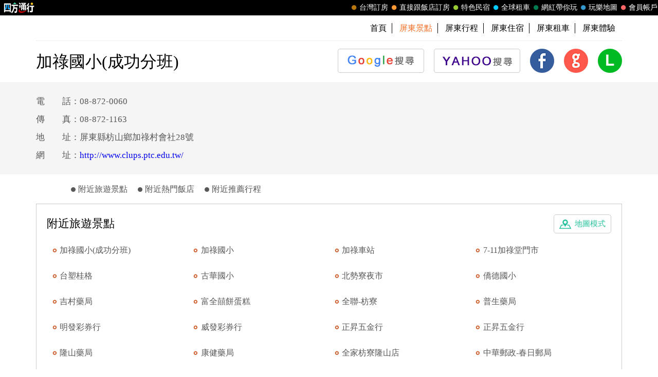

--- FILE ---
content_type: text/html; charset=utf-8
request_url: https://guide.easytravel.com.tw/scenic/4978
body_size: 8548
content:

<!DOCTYPE HTML PUBLIC "-//W3C//DTD HTML 4.01 Transitional//EN" "http://www.w3.org/TR/html4/loose.dtd">
<html>
<head>
    <meta http-equiv="Content-Type" content="text/html; charset=utf-8">
    <meta http-equiv="Content-Language" content="zh-tw">
    <meta http-equiv="X-UA-Compatible" content="IE=edge,chrome=1">
    <meta name="viewport" content="width=device-width, initial-scale=1">
    <title>加祿國小(成功分班) | 台灣旅遊景點行程</title>
    <meta name="keywords" content="加祿國小(成功分班),加祿國小(成功分班)地圖,加祿國小(成功分班)交通,加祿國小(成功分班)照片,加祿國小(成功分班)周邊,屏東景點,屏東旅遊,屏東推薦景點">
    <meta name="description" content="四方通行玩樂地圖以台灣旅遊景點資訊為主的入口網，提供您加祿國小(成功分班)的景點介紹，與加祿國小(成功分班)周邊旅遊景點、美食、地圖、住宿、交通、照片資訊，還有最熱門的屏東景點、屏東美食、屏東活動資訊，方便您規劃屏東旅遊行程與遊玩加祿國小(成功分班)。">
    <!-- 2023header/footer -->
    <link href="https://fonts.googleapis.com/css2?family=Noto+Sans+TC:wght@400&display=swap" rel="stylesheet">
    <link rel="stylesheet" href="https://www.easytravel.com.tw/PoolCSS/HFThin2023/css/fontawesome-all.min.css">
    <link rel="stylesheet" type="text/css" href="https://www.easytravel.com.tw/PoolCSS/HFThin2023/css/header.css" />
    <script src="https://www.easytravel.com.tw/PoolCSS/HFThin2023/header.js"></script>
    <link type="text/css" rel="stylesheet" href="/css/style.css?t=2025120123">
    <link type="text/css" rel="stylesheet" href="/css/style_rwd.css?t=2025120123">
    <script type="text/javascript" src="/js/jquery.js"></script>
    <script type="text/javascript" src="/js/jquery.blockUI.js"></script>
    <script type="text/javascript" src="/js/main.js?t=2025120123"></script>
    <link type="text/css" rel="stylesheet" href="/css/colorbox.css" />
    <script type="text/javascript" src="/js/jquery.colorbox.js"></script>
    <script type="text/javascript" src="/js/M_Guide_Photo.js?t=202512012335"></script>
    <script type="text/javascript" src="/js/YT.GetUrlVar.js?t=202512012335"></script>
</head>
<body>
    <script type="text/javascript" src="//translate.google.com/translate_a/element.js?cb=googleTranslateElementInit"></script>
  <script type="text/javascript">
function googleTranslateElementInit() {
  new google.translate.TranslateElement({pageLanguage: 'zh-TW' ,layout: google.translate.TranslateElement.InlineLayout.SIMPLE}, 'google_translate_element');
}
</script>
<div id="google_translate_element" style="display:none;"></div>


<div id="TaiwanTravelScenic"></div>
<header>
  <div id="nav"><div id="easytraveltop_dot"><div class=wide><a href="https://www.easytravel.com.tw/" target="_blank" title="回四方通行首頁" class="logo"></a><a href="https://www.easytravel.com.tw/member/default.aspx" target="_blank" title="會員帳戶：專屬優惠、折扣。" class="menu"><div class="dot no8"></div>會員帳戶</a><a href="https://guide.easytravel.com.tw/" target="_blank" title="玩樂地圖：台灣旅遊景點、行程、住宿、美食、伴手禮。" class="menu"><div class="dot no6"></div>玩樂地圖</a><a href="https://www.easytravel.com.tw/KOL/" target="_blank" title="網紅帶你玩" class="menu"><div class="dot no4"></div>網紅帶你玩</a><a href="https://rentcars.easytravel.com.tw/" target="_blank" title="租車旅遊：提供汽車、機車、腳踏車、電動車出租優惠資訊與線上預訂服務。" class="menu"><div class="dot no5"></div>全球租車</a><a href="https://bnb.easytravel.com.tw/" target="_blank" title="特色民宿" class="menu"><div class="dot no2"></div>特色民宿</a><a href="https://www.easytravel.com.tw/d2chotel/" target="_blank" title="直接跟飯店訂房" class="menu"><div class="dot no9"></div>直接跟飯店訂房</a><a href="https://www.easytravel.com.tw/taiwan/orderroom/" target="_blank" title="台灣訂房服務：台灣飯店、旅館、民宿線上訂房住宿。" class="menu"><div class="dot no1"></div>台灣訂房</a></div></div></div><div id="Mnav"><div class="logo"><a href="https://www.easytravel.com.tw/" target="easytravel" title="四方通行旅遊"><img src="https://www.easytravel.com.tw/PoolCSS/HFThin2023/easytravel_logo.png" title="四方通行旅遊"></a></div><div class="ti"></div><a href="https://www.facebook.com/easytravelfans/" target="_blank" title="fb粉絲團"><div class="Mfb"><i class="fab fa-facebook-f"></i></div></a><a href="https://line.me/R/ti/p/%40vkl1788p" target="addlineat" title="快加入四方通行LINE生活圈"><div class="Mline"><img src="https://www.easytravel.com.tw/PoolCSS/HFThin2023/LINE_APP_iOS.png" title="LINE@"></div></a><a href="javascript: void(0)" class="navicon" onclick="openNav2()"><i class="fa fa-bars" aria-hidden="true"></i></a><div id="mySidenav2" class="sidenav"><div class="side-nav__header"><a href="javascript:void(0)" class="closebtn" onclick="closeNav2()"><i class="fa fa-times " aria-hidden="true"></i></a></div><nav class="menu-box"><div class="menu-outer"><div class="container"><ul class="navigation"><li class="mobile-home"><a href="https://www.easytravel.com.tw/" title="四方通行訂房" target="_blank"><img src="https://www.easytravel.com.tw/PoolImages/HF2023/home.png" alt="四方通行訂房" class="mobile-ic">四方通行訂房</a></li><li><a href="https://www.easytravel.com.tw/taiwan/orderroom/" title="台灣訂房" target="_blank"><img src="https://www.easytravel.com.tw/PoolImages/HF2023/taiwan01_c.png" alt="台灣訂房" class="mobile-ic">台灣訂房</a></li><li class="stress"><a href="https://www.easytravel.com.tw/d2chotel/" title="訂房優惠推薦" target="_blank"><img src="https://www.easytravel.com.tw/PoolImages/HF2023/taiwan12_c.png" alt="訂房優惠推薦" class="mobile-ic">直接跟飯店訂房<span class="nav-stress">HOT</span></a></li><li><a href="https://bnb.easytravel.com.tw/" title="特色民宿" target="_blank"><img src="https://www.easytravel.com.tw/PoolImages/HF2023/taiwan11_c.png" alt="特色民宿" class="mobile-ic">特色民宿</a></li><li><a href="https://rentcars.easytravel.com.tw/" title="全球租車" target="_blank"><img src="https://www.easytravel.com.tw/PoolImages/HF2023/taiwan06_c.png" alt="全球租車" class="mobile-ic">全球租車</a></li><li><a href="https://www.easytravel.com.tw/KOL" title="網紅旅遊行程" target="_blank"><img src="https://www.easytravel.com.tw/PoolImages/HF2023/taiwan13_c.png" alt="網紅旅遊行程" class="mobile-ic">網紅帶你玩</a></li><li><a href="https://guide.easytravel.com.tw/" title="旅遊景點導覽" target="_blank"><img src="https://www.easytravel.com.tw/PoolImages/HF2023/taiwan10_c.png" alt="旅遊景點導覽" class="mobile-ic">玩樂地圖</a></li></ul></div></div><div class="social-links"><h5>顧客服務</h5><ul class="clearfix"><li><a href="https://www.easytravel.com.tw/appraise/" title="顧客滿意度" target="_blank"><img src="https://www.easytravel.com.tw/PoolImages/HF2023/sicon01.png" alt="顧客滿意度" class="mobile-ic">顧客滿意度</a></li><li><a href="https://www.easytravel.com.tw/member/OrderLogin.aspx" title="訂單管理" target="_blank"><img src="https://www.easytravel.com.tw/PoolImages/HF2023/sicon02.png" alt="訂單管理" class="mobile-ic">訂單管理</a></li><li><a href="https://www.easytravel.com.tw/member/Login.aspx?login=y" title="會員帳戶" target="_blank"><img src="https://www.easytravel.com.tw/PoolImages/HF2023/sicon03.png" alt="會員帳戶" class="mobile-ic">會員帳戶</a></li><li><a href="https://www.easytravel.com.tw/servicecounter/" title="客服聯絡單" target="_blank"><img src="https://www.easytravel.com.tw/PoolImages/HF2023/sicon04.png" alt="客服聯絡單" class="mobile-ic">客服聯絡單</a></li><li><a href="https://www.easytravel.com.tw/action/line/" title="Line線上客服" target="_blank"><img src="https://www.easytravel.com.tw/PoolImages/HF2023/sicon05.png" alt="Line線上客服" class="mobile-ic">Line線上客服</a></li><li><a href="https://www.easytravel.com.tw/Member/travel_bonus.aspx" title="紅利查詢" target="_blank"><img src="https://www.easytravel.com.tw/PoolImages/HF2023/sicon06.png" alt="紅利查詢" class="mobile-ic">紅利查詢</a></li><li><a href="https://www.easytravel.com.tw/taiwan/orderroom/help.aspx?NQid=14" title="訂房Q&amp;A" target="_blank"><img src="https://www.easytravel.com.tw/PoolImages/HF2023/sicon07.png" alt="訂房Q&amp;A" class="mobile-ic">訂房Q&amp;A</a></li><li><a href="https://travelercard.easytravel.com.tw/" title="國旅卡訂房" target="_blank"><img src="https://www.easytravel.com.tw/PoolImages/HF2023/sicon08.png" alt="國旅卡訂房" class="mobile-ic">國旅卡訂房</a></li><li><a href="https://receipt.easytravel.com.tw/" title="請款收據" target="_blank"><img src="https://www.easytravel.com.tw/PoolImages/HF2023/sicon09.png" alt="請款收據" class="mobile-ic">請款收據</a></li></ul><h5>合作提案</h5><ul class="clearfix"><li><a href="https://www.easytravel.com.tw/action/ehotel_sale" title="飯店合作" target="_blank"><img src="https://www.easytravel.com.tw/PoolImages/HF2023/sicon10.png" alt="飯店合作" class="mobile-ic">飯店合作</a></li><li><a href="https://cooperation.easytravel.com.tw/index.php" title="廠商合作" target="_blank"><img src="https://www.easytravel.com.tw/PoolImages/HF2023/sicon11.png" alt="廠商合作" class="mobile-ic">廠商合作</a></li><li><a href="https://marketing.easytravel.com.tw/default.aspx" title="旅伴計劃" target="_blank"><img src="https://www.easytravel.com.tw/PoolImages/HF2023/sicon12.png" alt="旅伴計劃" class="mobile-ic">旅伴計劃</a></li><li><a href="http://project.chineseink.com.tw/design/adprice/easytravel.html" title="商品宣傳" target="_blank"><img src="https://www.easytravel.com.tw/PoolImages/HF2023/sicon13.png" alt="商品宣傳" class="mobile-ic">商品宣傳</a></li></ul></div></nav></div></div>
  <div class="web" id="JS_Web">
    <!--<div class="login">&nbsp;<span class="closebtn" id="JS_Web_Close">&#x00D7;</span></div>
    <ul>
      <li><a href="//www.easytravel.com.tw/" target="_blank" title="四方通行旅遊"><img src="/images/www.easytravel.com.tw.png" alt="四方通行旅遊"></a></li>
      <li><a href="//www.easytravel.com.tw/taiwan/orderroom/" target="_blank" title="台灣訂房"><span></span>台灣訂房</a></li>
      <li><a href="//bnb.easytravel.com.tw" target="_blank" title="特色民宿"><span></span>特色民宿</a></li>
      <li><a href="//twtour.easytravel.com.tw/" target="_blank" title="台灣行程"><span></span>台灣行程</a></li>
      <li><a href="//experience.easytravel.com.tw" target="_blank" title="在地體驗"><span></span>在地體驗</a></li>
      <li><a href="//rentcars.easytravel.com.tw/" target="_blank" title="台灣租車"><span></span>全省租車</a></li>
      <li><a href="//news.easytravel.com.tw/" target="_blank" title="焦點新訊"><span></span>焦點新訊</a></li>
      <li><a href="//guide.easytravel.com.tw/" target="_blank" title="台灣旅遊景點"><span></span>玩樂地圖</a></li>
      <li><a href="//www.easytravel.com.tw/MapUrl.aspx?AutoNo=1055" target="_blank" title="國外行程"><span></span>國外行程</a></li>
      <li><a href="//www.easytravel.com.tw/MapUrl.aspx?AutoNo=1169" target="_blank" title="國外訂房"><span></span>國外訂房</a></li>
      <li><a href="//www.easytravel.com.tw/MapUrl.aspx?AutoNo=1170" target="_blank" title="國際機票"><span></span>國際機票</a></li>
      <li><a href="//www.easytravel.com.tw/member/" target="_blank" title="會員帳戶"><span></span>會員帳戶</a></li>
    </ul>-->
  </div>

  <nav id="min_nav">
    <ul>
      <li><a href="//guide.easytravel.com.tw/" title="首頁">首頁</a></li>

      <li><a href="/city/22" title="屏東景點"><strong>屏東景點</strong></a></li>
      <li><a href="/city2/22" title="屏東行程">屏東行程</a></li>
      <li><a href="http://pingtung.easytravel.com.tw" title="屏東住宿" target="_blank">屏東住宿</a></li>
      <li><a href="//rentcars.easytravel.com.tw/city/22" title="屏東租車" target="_blank">屏東租車</a></li>
      <li><a href="//experience.easytravel.com.tw/city/22" title="屏東在地體驗" target="_blank">屏東體驗</a></li>

    </ul>
  </nav>

  <section id="scenic">    <h1><strong>加祿國小(成功分班)</strong></h1>
  	<ul id="JS_Share">

      <li><a href="https://www.google.com.tw/search?q=%e5%8a%a0%e7%a5%bf%e5%9c%8b%e5%b0%8f(%e6%88%90%e5%8a%9f%e5%88%86%e7%8f%ad)" target="_blank"><img src="/images/btn_google.png" alt="GOOGLE 搜尋"><span>GOOGLE 搜尋</span></a></li>
      <li><a href="https://tw.search.yahoo.com/search?p=%e5%8a%a0%e7%a5%bf%e5%9c%8b%e5%b0%8f(%e6%88%90%e5%8a%9f%e5%88%86%e7%8f%ad)" target="_blank"><img src="/images/btn_yahoo.png" alt="YAHOO! 搜尋"><span>YAHOO! 搜尋</span></a></li>

      <li><a href="#" onClick="shareFB(); return false;"><img src="/images/icon_fb.png" alt="Facebook 分享"><span>Facebook 分享</span></a></li>
      <li><a href="#" onClick="shareGoogle(); return false;"><img src="/images/icon_google.png" alt="Google+ 分享"><span>Google+ 分享</span></a></li>
      <li><a href="#" onClick="shareLine(); return false;"><img src="/images/icon_line.png" alt="LINE 分享"><span>LINE 分享</span></a></li>
    </ul>
    <div class="clear"></div>
  </section>
</header>
    <div id="main">
        <aside id="scenic">
            <div class="content">
                <div class="weatherbtn02">
                    <div class="navbtn" id="JS_Nav_Btn">⋮</div>
                </div>
                <div id="JS_Photo_List" style="display: none;"></div>
                <ul>
                    <li>電　　話：08-872-0060</li><li>傳　　真：08-872-1163</li><li>地　　址：屏東縣枋山鄉加祿村會社28號</li><li>網　　址：<a href="http://www.clups.ptc.edu.tw/" target="_blank">http://www.clups.ptc.edu.tw/</a></li>
                </ul>
                <div class="clear"></div>
            </div>
        </aside>
        <article id="scenic">
            <ul class="tab" id="JS_Tab_Scenic">
                
                <li><span></span><a href="#near-scenic" title="附近旅遊景點">附近旅遊景點</a></li>
                <li><span></span><a href="#near-hotel" title="附近熱門飯店">附近熱門飯店</a></li>
                <li><span></span><a href="#near-journey" title="附近推薦行程">附近推薦行程</a></li>
            </ul>
            
            <a name="near-scenic" class="anchor"></a>
            <section>
                <a href="https://gmap.easytravel.com.tw/scenic_full.aspx?ScenicNo=4978" class="map" target="_blank" title="附近旅遊景點-地圖模式">地圖模式</a>
                <h3>附近旅遊景點</h3>
                <ul>
                    
                    <li><a href="/scenic/4978" title="加祿國小(成功分班)" target="_blank">加祿國小(成功分班)</a></li>
                    
                    <li><a href="/scenic/4975" title="加祿國小" target="_blank">加祿國小</a></li>
                    
                    <li><a href="/scenic/12452" title="加祿車站" target="_blank">加祿車站</a></li>
                    
                    <li><a href="/scenic/54327" title="7-11加祿堂門市" target="_blank">7-11加祿堂門市</a></li>
                    
                    <li><a href="/scenic/9511" title="台塑桂格" target="_blank">台塑桂格</a></li>
                    
                    <li><a href="/scenic/5016" title="古華國小" target="_blank">古華國小</a></li>
                    
                    <li><a href="/scenic/29157" title="北勢寮夜市" target="_blank">北勢寮夜市</a></li>
                    
                    <li><a href="/scenic/4900" title="僑德國小" target="_blank">僑德國小</a></li>
                    
                    <li><a href="/scenic/121203" title="吉村藥局" target="_blank">吉村藥局</a></li>
                    
                    <li><a href="/scenic/76074" title="富全囍餅蛋糕" target="_blank">富全囍餅蛋糕</a></li>
                    
                    <li><a href="/scenic/38664" title="全聯-枋寮" target="_blank">全聯-枋寮</a></li>
                    
                    <li><a href="/scenic/127206" title="普生藥局" target="_blank">普生藥局</a></li>
                    
                    <li><a href="/scenic/141228" title="明發彩券行" target="_blank">明發彩券行</a></li>
                    
                    <li><a href="/scenic/141227" title="威發彩券行" target="_blank">威發彩券行</a></li>
                    
                    <li><a href="/scenic/156665" title="正昇五金行" target="_blank">正昇五金行</a></li>
                    
                    <li><a href="/scenic/160625" title="正昇五金行" target="_blank">正昇五金行</a></li>
                    
                    <li><a href="/scenic/121204" title="隆山藥局" target="_blank">隆山藥局</a></li>
                    
                    <li><a href="/scenic/121207" title="康健藥局" target="_blank">康健藥局</a></li>
                    
                    <li><a href="/scenic/35651" title="全家枋寮隆山店" target="_blank">全家枋寮隆山店</a></li>
                    
                    <li><a href="/scenic/32613" title="中華郵政-春日郵局" target="_blank">中華郵政-春日郵局</a></li>
                    
                </ul>
                <div class="more"><a href="https://gmap.easytravel.com.tw/scenic_full.aspx?ScenicNo=4978" title="更多" target="_blank">更多 &raquo;</a></div>
            </section>
            <a name="near-hotel" class="anchor"></a>
            <section>
                <a href="http://www.hostel.com.tw/simplesearch.aspx?sh_type=sh_addr&addr_search=%u5c4f%u6771%u7e23%u678b%u5c71%u9109%u52a0%u797f%u6751%u6703%u793e28%u865f&lat=22.3302992&lng=120.6209434&MDate=&livecount=0&dis=5" class="map" target="_blank" title="附近熱門飯店-地圖模式">地圖模式</a>
                <h3>附近熱門飯店</h3>
                <ul>
                    
                    <li><a href="http://www.easytravel.com.tw/ehotel/Default.aspx?n=7757" title="天際線民宿" target="_blank">天際線民宿</a></li>
                    
                    <li><a href="http://www.easytravel.com.tw/ehotel/Default.aspx?n=10572" title="藍鷺鷥民宿" target="_blank">藍鷺鷥民宿</a></li>
                    
                    <li><a href="http://www.easytravel.com.tw/ehotel/Default.aspx?n=10472" title="海角42號民宿" target="_blank">海角42號民宿</a></li>
                    
                    <li><a href="http://www.easytravel.com.tw/ehotel/Default.aspx?n=10836" title="墾丁南灣渡假飯店" target="_blank">墾丁南灣渡假飯店</a></li>
                    
                    <li><a href="http://www.easytravel.com.tw/ehotel/Default.aspx?n=10876" title="茉莉灣海景渡假酒店" target="_blank">茉莉灣海景渡假酒店</a></li>
                    
                    <li><a href="http://www.easytravel.com.tw/ehotel/Default.aspx?n=10805" title="隨緣民宿" target="_blank">隨緣民宿</a></li>
                    
                    <li><a href="http://www.easytravel.com.tw/ehotel/Default.aspx?n=10728" title="里夏民宿" target="_blank">里夏民宿</a></li>
                    
                    <li><a href="http://www.easytravel.com.tw/ehotel/Default.aspx?n=10726" title="牧海48旅店" target="_blank">牧海48旅店</a></li>
                    
                    <li><a href="http://www.easytravel.com.tw/ehotel/Default.aspx?n=10417" title="墾丁凱映輕旅" target="_blank">墾丁凱映輕旅</a></li>
                    
                    <li><a href="http://www.easytravel.com.tw/ehotel/Default.aspx?n=9974" title="興滿逸筑民宿" target="_blank">興滿逸筑民宿</a></li>
                    
                    <li><a href="http://www.easytravel.com.tw/ehotel/Default.aspx?n=10047" title="戀海126風情旅棧" target="_blank">戀海126風情旅棧</a></li>
                    
                    <li><a href="http://www.easytravel.com.tw/ehotel/Default.aspx?n=9491" title="蔚藍白鷺民宿" target="_blank">蔚藍白鷺民宿</a></li>
                    
                    <li><a href="http://www.easytravel.com.tw/ehotel/Default.aspx?n=9455" title="嘉蓮小棧" target="_blank">嘉蓮小棧</a></li>
                    
                    <li><a href="http://www.easytravel.com.tw/ehotel/Default.aspx?n=9457" title="悠悠雅築民宿" target="_blank">悠悠雅築民宿</a></li>
                    
                    <li><a href="http://www.easytravel.com.tw/ehotel/Default.aspx?n=7330" title="國立恆春高級工商職業學校實習旅館" target="_blank">國立恆春高級工商職業學校實...</a></li>
                    
                    <li><a href="http://www.easytravel.com.tw/ehotel/Default.aspx?n=8004" title="上仁民宿" target="_blank">上仁民宿</a></li>
                    
                    <li><a href="http://www.easytravel.com.tw/ehotel/Default.aspx?n=9813" title="薇米文旅(環保標章旅館)" target="_blank">薇米文旅(環保標章旅館)</a></li>
                    
                    <li><a href="http://www.easytravel.com.tw/ehotel/Default.aspx?n=7805" title="大路觀樂園酒店" target="_blank">大路觀樂園酒店</a></li>
                    
                    <li><a href="http://www.easytravel.com.tw/ehotel/Default.aspx?n=3590" title="救國團墾丁青年活動中心" target="_blank">救國團墾丁青年活動中心</a></li>
                    
                    <li><a href="http://www.easytravel.com.tw/ehotel/Default.aspx?n=7973" title="墾丁Bonjour日安摩墅" target="_blank">墾丁Bonjour日安摩墅</a></li>
                    
                </ul>
                <div class="more"><a href="http://www.hostel.com.tw/simplesearch.aspx?sh_type=sh_addr&addr_search=%u5c4f%u6771%u7e23%u678b%u5c71%u9109%u52a0%u797f%u6751%u6703%u793e28%u865f&lat=22.3302992&lng=120.6209434&MDate=&livecount=0&dis=5" title="更多" target="_blank">更多 &raquo;</a></div>
            </section>
            <a name="near-journey" class="anchor"></a>
            <!--<section>
  	  <h3>附近推薦行程</h3>
      <ul>

      </ul>
    </section>-->
        </article>
        <div id="hot">
            
        </div>
        
        <div id="link">
            <ul>
                
                <li><a href="https://dapeng.easytravel.com.tw" title="大鵬灣住宿" target="_blank">大鵬灣住宿</a></li>
                
                <li><a href="https://guide.easytravel.com.tw/city2/22" title="屏東行程" target="_blank">屏東行程</a></li>
                
                <li><a href="https://pingtung.easytravel.com.tw" title="屏東住宿" target="_blank">屏東住宿</a></li>
                
                <li><a href="https://kenting.easytravel.com.tw" title="墾丁住宿" target="_blank">墾丁住宿</a></li>
                
                <li><a href="https://sichongxi.easytravel.com.tw" title="四重溪溫泉住宿" target="_blank">四重溪溫泉住宿</a></li>
                
                <li><a href="https://pingtung.easytravel.com.tw" title="屏東民宿" target="_blank">屏東民宿</a></li>
                
                <li><a href="https://hengchun.easytravel.com.tw" title="恆春住宿" target="_blank">恆春住宿</a></li>
                
                <li><a href="https://guide.easytravel.com.tw/city/22" title="屏東景點" target="_blank">屏東景點</a></li>
                
            </ul>
        </div>
        
    </ul>
    </div>
    </div>
    <footer>

  <div class="content">
  	<section>
  	  <h4>旅遊景點</h4>
  	  <ul>
  	    <li><a href="/city/1" title="基隆景點">基隆</a></li>
  	    <li><a href="/city/8" title="苗栗景點">苗栗</a></li>
  	    <li><a href="/city/21" title="嘉義景點">嘉義市</a></li>
  	    <li><a href="/city/23" title="花蓮景點">花蓮</a></li>
  	    <li><a href="/city/25" title="澎湖景點">澎湖</a></li>
  	    <li><a href="/city/2" title="台北景點">台北</a></li>
  	    <li><a href="/city/9" title="台中景點">台中</a></li>
  	    <li><a href="/city/12" title="嘉義景點">嘉義縣</a></li>
  	    <li><a href="/city/24" title="台東景點">台東</a></li>
  	    <li><a href="/city/13" title="金門景點">金門</a></li>
  	    <li><a href="/city/3" title="新北景點">新北</a></li>
  	    <li><a href="/city/11" title="彰化景點">彰化</a></li>
  	    <li><a href="/city/18" title="台南景點">台南</a></li>
  	    <li></li>
  	    <li><a href="/city/14" title="馬祖景點">馬祖</a></li>
  	    <li><a href="/city/4" title="桃園景點">桃園</a></li>
  	    <li><a href="/city/15" title="南投景點">南投</a></li>
  	    <li><a href="/city/19" title="高雄景點">高雄</a></li>
  	    <li></li>
  	    <li><a href="/city/26" title="蘭嶼景點">蘭嶼</a></li>
  	    <li><a href="/city/5" title="新竹景點">新竹市</a></li>
  	    <li><a href="/city/16" title="雲林景點">雲林</a></li>
  	    <li><a href="/city/22" title="屏東景點">屏東</a></li>
  	    <li></li>
  	    <li><a href="/city/27" title="綠島景點">綠島</a></li>
  	    <li><a href="/city/6" title="新竹景點">新竹縣</a></li>
  	    <li></li>
  	    <li></li>
  	    <li></li>
  	    <li><a href="/city/28" title="小琉球景點">小琉球</a></li>
  	    <li><a href="/city/7" title="宜蘭景點">宜蘭</a></li>
  	  </ul>
  	</section>
  	<section>
  	  <h4>推薦行程</h4>
  	  <ul>
  	    <li><a href="/city2/1" title="基隆行程">基隆</a></li>
  	    <li><a href="/city2/8" title="苗栗行程">苗栗</a></li>
  	    <li><a href="/city2/21" title="嘉義行程">嘉義市</a></li>
  	    <li><a href="/city2/23" title="花蓮行程">花蓮</a></li>
  	    <li><a href="/city2/25" title="澎湖行程">澎湖</a></li>
  	    <li><a href="/city2/2" title="台北行程">台北</a></li>
  	    <li><a href="/city2/9" title="台中行程">台中</a></li>
  	    <li><a href="/city2/12" title="嘉義行程">嘉義縣</a></li>
  	    <li><a href="/city2/24" title="台東行程">台東</a></li>
  	    <li><a href="/city2/13" title="金門行程">金門</a></li>
  	    <li><a href="/city2/3" title="新北行程">新北</a></li>
  	    <li><a href="/city2/11" title="彰化行程">彰化</a></li>
  	    <li><a href="/city2/18" title="台南行程">台南</a></li>
  	    <li></li>
  	    <li><a href="/city2/14" title="馬祖行程">馬祖</a></li>
  	    <li><a href="/city2/4" title="桃園行程">桃園</a></li>
  	    <li><a href="/city2/15" title="南投行程">南投</a></li>
  	    <li><a href="/city2/19" title="高雄行程">高雄</a></li>
  	    <li></li>
  	    <li><a href="/city2/26" title="蘭嶼行程">蘭嶼</a></li>
  	    <li><a href="/city2/5" title="新竹行程">新竹市</a></li>
  	    <li><a href="/city2/16" title="雲林行程">雲林</a></li>
  	    <li><a href="/city2/22" title="屏東行程">屏東</a></li>
  	    <li></li>
  	    <li><a href="/city2/27" title="綠島行程">綠島</a></li>
  	    <li><a href="/city2/6" title="新竹行程">新竹縣</a></li>
  	    <li></li>
  	    <li></li>
  	    <li></li>
  	    <li><a href="/city2/28" title="小琉球行程">小琉球</a></li>
  	    <li><a href="/city2/7" title="宜蘭行程">宜蘭</a></li>
  	  </ul>
  	</section>
  </div>

  <div class="copyright">Copyright &copy; 四方通行 台灣旅遊景點行程</div>
  <div class="top" id="JS_TopBtn">TOP</div>
</footer>
<div id="TaiwanTravelScenic"></div>
</body>
</html>
<script language="Javascript">
    var Tab_Top = $("article").offset().top + $("#JS_Tab_Scenic").height();
    $(document).ready(function () {
        changeMenu()
        $(window).resize(function () {
            changeMenu();
        });
        $(window).bind("scroll resize", function () {
            changeMenu()
        }).scroll();

        getSpotPic('4978','');
    });

    function changeMenu() {
        if (window.innerWidth < 1300) {
            if ($(this).scrollTop() > Tab_Top) {
                $("#JS_Tab_Scenic").css({ "position": "fixed", "left": "50%", "top": "0", "transform": "translate(-50%,0)", "z-index": "99999", "border-bottom": "3px solid #25c19c" });
            } else {
                $("#JS_Tab_Scenic").css({ "position": "static", "transform": "translate(0,0)", "border-bottom": "0" });
            }
        } else {
            $("#JS_Tab_Scenic").css({ "position": "fixed", "left": (1024 + ((window.innerWidth - 1024) / 2) + 10) + "px", "top": "50%", "border-bottom": "0" });
        }
    }

    function showPhotoList() {
        $('.Photo_Item').colorbox({ rel: 'Photo_Item', maxWidth: '100%', maxHeight: '100%', transition: 'fade', onComplete: smoth });
    }

    function smoth() {
        document.getElementById('cboxLoadedContent').addEventListener('touchstart', function (event) {
            var firstFinger = event.targetTouches[0];
            SW = firstFinger.pageX;
            SL = $("#cboxLoadedContent").position().left;
        }, false);

        document.getElementById('cboxLoadedContent').addEventListener('touchmove', function (event) {
            var centroid = { x: 0, y: 0 };
            for (var i = 0; i < event.targetTouches.length; ++i) {
                centroid.x += event.targetTouches[i].pageX;
                centroid.y += event.targetTouches[i].pageY;
            }
            centroid.x /= event.targetTouches.length;
            centroid.y /= event.targetTouches.length;
            NW = Number(SL) + centroid.x - SW;
            event.preventDefault();
        }, false);

        document.getElementById('cboxLoadedContent').addEventListener('touchend', function (event) {
            if (NW < 0)
                $.colorbox.next();
            else
                $.colorbox.prev();
            var touch = event.changedTouches[0];

        }, false);
    }
</script>


--- FILE ---
content_type: text/html; charset=utf-8
request_url: https://guide.easytravel.com.tw/Photo.aspx?No=4978&_=1764603323856
body_size: 319
content:
{"data":[{"MainClass":"189","Name":"加祿國小(成功分班)","Addr":"屏東縣枋山鄉加祿村會社28號","La":"22.3302992","Lo":"120.6209434","Pic_url":[],"Pic_amount":"0"}]}

--- FILE ---
content_type: text/css
request_url: https://www.easytravel.com.tw/PoolCSS/HFThin2023/css/header.css
body_size: 3204
content:
@import url("https://fonts.googleapis.com/css?family=Lato|Roboto:400,500,700");
/*!
 * Bootstrap v4.0.0 (https://getbootstrap.com)
 * Copyright 2011-2018 The Bootstrap Authors
 * Copyright 2011-2018 Twitter, Inc.
 * Licensed under MIT (https://github.com/twbs/bootstrap/blob/master/LICENSE)
 */
html, body, div, span, applet, object, iframe,
h1, h2, h3, h4, h5, h6, p, blockquote, pre,
a, abbr, acronym, address, big, cite, code,
del, dfn, em, img, ins, kbd, q, s, samp,
small, strike, strong, sub, sup, tt, var,
b, u, i, center,
dl, dt, dd, ol, ul, li,
fieldset, form, label, legend,
table, caption, tbody, tfoot, thead, tr, th, td,
article, aside, canvas, details, embed, 
figure, figcaption, footer, header, hgroup, 
menu, nav, output, ruby, section, summary,
time, mark, audio, video {
  margin: 0;
  padding: 0;
  border: 0;  
  font: inherit;
  vertical-align: baseline;
}
/* HTML5 display-role reset for older browsers */
article, aside, details, figcaption, figure, 
footer, header, hgroup, menu, nav, section {
  display: block;
}

*,
*::before,
*::after {
  box-sizing: border-box; }

body {
  font-family: sans-serif;
  line-height: 1.15;
  -webkit-text-size-adjust: 100%;
  -ms-text-size-adjust: 100%;font-family: 微軟正黑體;
  -ms-overflow-style: scrollbar;
  -webkit-tap-highlight-color: transparent; }



/* 電腦版 */
#easytraveltop_dot .logo,#easytraveltop_dot .menu .dot{background-color:transparent;background:url(https://www.easytravel.com.tw/Poolimages/hand_03.png?lastupd=20150930) no-repeat;}
/*點點版本版頭*/
#easytraveltop_dot {
    height: 30px;
    font-size: 14px;
    line-height: 30px;
}

#easytraveltop_dot .logo {
    width: 75px;
    background-position: 0px 0px;
    float: left;
    height: 30px;
}
#easytraveltop_dot .wide {width: 100%;margin: 0 auto;}
#easytraveltop_dot .menu {float: right;margin: 0 1px;}
#easytraveltop_dot .menu .dot {height: 30px;width: 20px;float: left;}
#easytraveltop_dot .menu .no1 {background-position: -235px 0px;}
#easytraveltop_dot .menu .no2 {background-position: -215px 0px;}
#easytraveltop_dot .menu .no3 {background-position: -195px 0px;}
#easytraveltop_dot .menu .no4 {background-position: -175px 0px;}
#easytraveltop_dot .menu .no5 {background-position: -155px 0px;}
#easytraveltop_dot .menu .no6 {background-position: -135px 0px;}
#easytraveltop_dot .menu .no7 {background-position: -115px 0px;}
#easytraveltop_dot .menu .no8 {background-position: -95px 0px;}
#easytraveltop_dot .menu .no9 {background-position: -75px 0px;}
#easytraveltop_dot{color:#FFFFFF;background-color:#000000;}
#easytraveltop_dot a:link{color:#FFFFFF;text-decoration: none;} 
#easytraveltop_dot a:visited{color:#FFFFFF;text-decoration: none;} 
#easytraveltop_dot a:hover {color:#FFFFFF;text-decoration: none;} 
#easytraveltop_dot a:active{color:#FFFFFF;text-decoration: none;} 
/* 電腦版 end*/
/* Header */
header{line-height: 18px!important;}
.mobile-nav-toggler .ti-menu-2{color: #25c19c;}
.flex {display: flex;align-items: center;flex-wrap: wrap;justify-content: flex-start;}
.satisfaction{margin: 0px 0px 0px 10px;color: #898989;font-size: 95%;}

/*Header end*/

@media (max-width: 991.98px){
.d-none{display: none!important;}
}

/*2023-0617*/
.sidenav .nav-stress {
    background: #e9283a;
    color: #fff;
    padding: 0px 5px;
    margin-left: 5px;
    border-radius: 5px;
}
.sidenav .stress a{color: #000;font-weight: bold!important;line-height: 0px;font-family: 'Noto Sans TC', sans-serif;
    font-weight: 700!important;}

#nav{background: #000;text-align: center;}
#Mnav{display: none;} 
.menu-outer .container{max-width: 100%!important;padding: 0px!important;}
@media (min-width: 768px){.menu-outer .container{max-width: 100%!important;width: 100%!important;padding: 0px!important;}}
@media (max-width: 991.98px) {
.sidenav .mobile-ic {
    height: 25px;
    margin-right: 10px;
    /*display: none;*/
    vertical-align: middle;
}

#nav{display: none;}
#Mnav{
    display: block;
    background-color: #000;background-color: #fff;
    height: 50px;
    position: relative;box-shadow: 2px 2px 3px rgba(0,0,0,0.13);
}
#Mnav .navicon {
    position: absolute;
    left: 0px;
    top: 0px;
    height: 50px;
    width: 50px;
    line-height: 50px;
    text-align: center;
}
#Mnav .navicon .fa{
    /*line-height: 30px;
    color: #FFF;*/color: #25c19c;
    line-height: 50px;
    font-size: 140%;
}
#Mnav .logo {
    line-height: 60px;
    position: absolute;
    left: 50px;
    top: 0px;
}
#Mnav .logo img {
    line-height: 0px;
    height: 30px;
margin-top: 10px;
    }
#Mnav .ti {font-size: 16PX;letter-spacing: 0.05em;
    line-height: 50px;font-weight: bold;
    position: absolute;
    left: 145px;
    top: 0px;
}
#Mnav a:hover {color: #F60;}
#Mnav .Mfb{
    position: absolute;
    right: 7px;
    color: #FFF;
    font-weight: bold;
    text-align: center;
   /* line-height: 30px;*/
    font-size: 18PX;line-height: 30px;
    background-color: #47639e;
    top: 10px;border-radius: 8px;
    /*padding: 3px 10px;*/height: 30px;width: 30px;

}
#Mnav .Mfb img{
    /*margin: 5px 5px  0px 0px;
    height: 20px;
    width: 20px;*/
}

#Mnav .Mline{
    position: absolute;
    right: 45px;top: 10PX;
     /*color: #FFF;
    text-align: center;
    line-height: 30px;
    font-size: 100%;
    background-color: #00cb1d;
   padding: 0px 10px;
    font-family: Arial, Helvetica, sans-serif;*/
}
#Mnav .Mline img{height: 30px;}
#Mnav .share-icon-wrap {
    width: 24%;
    text-align: center;
    display: inline-block;
 }
 
#Mnav .share-icon-wrap img { width: 50%;}
#Mnav .timu{
    background-color: #f7f8f8;
    padding: 5px  15px;
    color: #727171;
    font-weight: 600;
}
#Mnav .fc_s p{
    font-size: 90%;
    padding: 3px  0px;
}
#Mnav .fc-text{color: #727171;}
#Mnav .gohome{color: #727171;}
#Mnav .gohome .fa{
    border-radius: 50%;
    color: #898989;
    margin-right: 10px;
    border: 1px solid #898989;
    height: 25px;
    width: 25px;
    vertical-align: middle;
    line-height: 25px;
    text-align: center;
}

#mySidenav2.sidenav{
    height: 100%;
    width: 0;
    position: fixed;
    z-index:9999999;
    top: 0;
    left: 0;
    background-color: #FFF;
    overflow-x: hidden;
    transition: 0.1s;
    display: block; 
}
#mySidenav2.sidenav ul{background-color: #FFF;}
#mySidenav2.sidenav li{
   line-height: 24px;
    padding: 10px 10px  10px 25px;
    font-size: 15px;
    font-weight: 500;
    text-decoration: none;
    color: #17ae8a;
    display: block;
    transition: 0.1s;
    /*border-bottom-width: 1px;
    border-bottom-style: solid;
    border-bottom-color: #CCC;*/
    position: relative;
}
#mySidenav2 .mobile-menu .navigation li>a {
    position: relative;
    display: block;
    line-height: 24px;
    padding: 10px 10px;
    font-size: 15px;
    font-weight: 500;
    color: #000;
    text-transform: uppercase;
    -webkit-transition: all 500ms ease;
    -o-transition: all 500ms ease;
    transition: all 500ms ease;
    border: none;
}
#mySidenav2.sidenav li a{
    color: #000000;
    text-decoration: none;
}
#mySidenav2.sidenav li a:hover {color: #F60;}
#mySidenav2.sidenav li:hover{
    background-color: #F2F2F2;
}
#mySidenav2 .sidenav li ul{
    margin: 10px -15px -15px -15px;
    border-top: 1px solid #CCC;
    background-color: #F7F7F7;
}
#mySidenav2.sidenav li ul li{  
    padding-left: 25px;
}
#mySidenav2.sidenav li ul li a{
    color: #000;
}
#mySidenav2.sidenav .closebtn {
    position: absolute;
    top: 0px;width: 50px;height: 50px;
    right: 0px;
    font-size: 110%;
    font-weight: normal;
    color: #FFF;text-align: center;line-height: 50px;
}

#mySidenav2.sidenav .fa-user {
    margin-right: 15px;
    margin-top: -8px;
}
#mySidenav2.sidenav .side-nav__header {
    background: #25c19c;
    color: #FFF;
    display: block;
    padding: 0px 0px;   
    height: 50px;
    position: relative;
}
#mySidenav2.sidenav .side-nav__header a{color: #FFF;}
#mySidenav2.sidenav .fa-chevron-up,.sidenav .fa-chevron-down{
    float: right;
    color: #999;
    position: absolute;
    top: 16px;
    right: 15px;
}

}
#mySidenav2.sidenav .social-links ul {
    /*padding: 0px 15px;*/
    list-style: none;
}
#mySidenav2.sidenav .social-links h5 {
    background: #efefef;
    color: #25c19c;
    padding: 10px 25px;
    font-size: 15px;
    border-top: 1px #eee solid;
}
#Mfooter {
    padding: 2px 0;
    font-size: 0.75em;
    display: block;
    width: 100%;
    text-align: center;
    line-height: 20px;
    letter-spacing: 1px;
    background-color: #000;
    color: #FFF;
}
#Mfooter a{color: #FFF;}

--- FILE ---
content_type: text/css
request_url: https://guide.easytravel.com.tw/css/style.css?t=2025120123
body_size: 8542
content:
@charset "utf-8";
/* CSS Document */

#easytravel_title{
	font-family: 微軟正黑體;
}

body {
	overflow-x: hidden;
	overflow-y: auto;
	min-width: 100%;
	background-color: #ffffff;
	padding: 0;
	margin: 0;
	font-family: 微軟正黑體;
	color: #030000;
}
a,p,div,span,form,input,select,ul,ol,li,dl,dt,dd,h1,h2,h3,h4,h5,h6{
	font-family: 微軟正黑體;
}
a {
	text-decoration: none;
}
a:hover {
	color: #f76f25;
}
img{
    border: none;
}
p,form,ul,ol,li,h1,h2,h3,h4,h5,h6{
	padding: 0 0 0 0;
	margin: 0 0 0 0;
}
li{
	list-style-type: none;
}
.clear{
	height: 0;
    clear:both;
}
.pic{
    background: url('../images/nopic_160_120.png') no-repeat center #e6e6e6;
}
#TaiwanTravelScenic{
    display: none;
}

/* 上方區塊 */
/*header{
	font-size: 0;
	border-bottom: 1px solid #c9caca;
}
/* 上方區塊 - 四方網站連結 */
header .web{
    height: 30px;height: 0px;
    background-color: #000000;
}
header .web .login{
    display: none;
}
header .web ul{
    width: 98%;
	max-width: 1024px;
    text-align: right;
	padding: 0 1% 0 1%;
    margin: 0 auto 0 auto;
}
header .web ul li{
	display: inline-block;
    line-height: 30px;
    padding: 0 0 0 5px;
	vertical-align: top;
}
header .web ul li:nth-of-type(1){
    float: left;
    padding: 0 0 0 0;
}
header .web ul li a{
	font-size: 14px;
    color: #ffffff;
}
header .web ul li a:hover{
}
header .web ul li span{
	display: inline-block;
	width: 9px;
	height: 9px;
	background-color: #e60012;
	margin: 0 5px 0 5px;
	-moz-border-radius: 50%;
	-webkit-border-radius: 50%;
	border-radius: 50%;
	behavior: url(css/ie-css3.htc);
}
header .web ul li:nth-of-type(2) span{
	background-color: #b97620;
}
header .web ul li:nth-of-type(3) span{
	background-color: #ff9934;
}
header .web ul li:nth-of-type(4) span{
	background-color: #99cc43;
}
header .web ul li:nth-of-type(5) span{
	background-color: #29cc9a;
}
header .web ul li:nth-of-type(6) span{
	background-color: #00cdfc;
}
header .web ul li:nth-of-type(7) span{
	background-color: #007a52;
}
header .web ul li:nth-of-type(8) span{
	background-color: #2998ca;
}
header .web ul li:nth-of-type(9) span{
	background-color: #ff6569;
}
header .web ul li:nth-of-type(10) span{
	background-color: #ff9841;
}
header .web ul li:nth-of-type(11) span{
	background-color: #e50012;
}
/* 上方區塊 - 導覽列 */
header #JS_Web+nav{
    width: 98%;
	max-width: 1024px;max-width: 1140px;
    height: 50px;
    background-color: #ffffff;
	padding: 0 1% 0 1%;
    margin: 0 auto 0 auto;
    border-bottom: solid 1px #efefef;
}
header #JS_Web+nav ul{
    text-align: right;
}
header #JS_Web+nav ul li{
	display: inline-block;
    line-height: 20px;
	padding: 0 10px 0 10px;
	margin: 15px 0 15px 0;
	vertical-align: top;
    border-right: solid 1px #030000;
}
header #JS_Web+nav ul li:nth-last-of-type(1){
	padding: 0 0 0 10px;
    border-right: 0px;
}
header #JS_Web+nav ul li a{
	display: block;
	font-size: 16px;
    color: #030000;
}
header #JS_Web+nav ul li a:hover{
	color: #f76f25;
}
header #JS_Web+nav ul li strong{
	color: #f76f25;
}
header #JS_Web+nav ul li img{
    display: none;
}
header #JS_Web+nav ul li span{
    display: none;
}
/* 上方區塊 - 標題列 */
header section{
    width: 96%;
	max-width: 1024px;max-width:1140px;
    line-height: 80px;
    margin: 0 auto 0 auto;
}
header section .webbtn{
    display: none;
}
header section h1, header section .webname{
    float: left;
    width: 80%;
    line-height: 50px;
	margin: 15px 0 15px 0;
	font-size: 26px;
	color: #595757;
	word-break: break-all;
}
header section#scenic h1, header section#scenic .webname{
    width: 43%;
}
header section h1 strong, header section .webname strong{
	font-size: 32px;
	color: #010000;
}
header section ul{
    float: right;
    width: 20%;
    line-height: 50px;
	margin: 15px 0 15px 0;
    text-align: right;
}
header section#scenic ul{
    width: 57%;
}
header section ul li{
	display: inline-block;
	margin: 0 0 0 15px;
	vertical-align: top;
}
header section ul li span{
    display: none;
}
header section .navbtn{
    display: none;
}

/* 主要區塊 */
#main{
	background-color: #ffffff;
	padding: 0 0 40px 0;
	font-size: 0;
}
#main hr {
	height: 1px;
	background-color: #c9caca;
	border: 0;
}
/* 主要區塊 - 搜尋 */
#main #search{
    margin: 40px 0 0 0;
	background-color: #ffffff;
}
#main #search ul, #main #search section{
    width: 96%;
    max-width: 1024px;max-width: 1140px;
    margin: 0 auto 0 auto;
}
/* 主要區塊 - 搜尋 - 首頁頁籤 */
#main #search ul{
	position: relative;
	height: 180px;
}
#main #search ul li{
	display: inline-block;
}
#main #search ul li .type{
    cursor: Pointer;
    display: block;
	position: relative;
    z-index: 1;
	line-height: 55px;
	padding: 0 30px 0 30px;
	margin: 0 0 8px 0;
	border-top: solid 1px #ebebeb;
	border-left: solid 1px #ebebeb;
	border-right: solid 1px #ebebeb;
	font-size: 20px;
	color: #727171;
}
#main #search ul li:hover .type, #main #search ul li.on .type {
    background: url('../images/bg_search_tab.png') no-repeat center bottom;
	padding: 0 31px 8px 31px;
	margin: 0 0 0 0;
	border-top: solid 1px #25c19c;
	border-left: 0;
	border-right: 0;
	color: #ffffff;
}
/* 主要區塊 - 搜尋 - 表單 */
#main #search ul li form{
	left: 0;
	z-index: 0;
	display: none;
	position: absolute;
	width: 100%;
	background-color: #ebebeb;
	margin: -8px 0 0 0;
	text-align: left;
}
#main #search ul li.on form {
	display: block;
}
#main #search section form{
	background-color: #ebebeb;
	text-align: left;
}
#main #search section form h2{
	display: inline-block;
	width: 16%;
	height: 85px;
	line-height: 85px;
	background-color: #ffffff;
	padding: 0px 1% 0px 2%;
	font-size: 22px;
	color: #000101;
}
#main #search form select{
	width: 18%;
	height: 50px;
	line-height: 50px;
    background: url('../images/bg_search_select.png') no-repeat right center #ffffff;
	padding: 0 1% 0 1%;
	margin: 15px 0 15px 1%;
	border: 0;
	font-size: 16px;
	color: #030000;
    -webkit-appearance: none;
}
#main #search form select option{
	background-color: #ffffff;
}
#main #search form .keyword{
	width: 39.5%;
	height: 50px;
	line-height: 50px;
	background-color: #ffffff;
	padding: 0 1% 0 1%;
	margin: 15px 0 15px 1%;
	border: 0;
	font-size: 16px;
	color: #030000;
}
#main #search form .keyword2{
	width: 20.5%;
	height: 50px;
	line-height: 50px;
	background-color: #ffffff;
	padding: 0 1% 0 1%;
	margin: 15px 0 15px 1%;
	border: 0;
	font-size: 16px;
	color: #030000;
}
#main #search form .submit{
    cursor: Pointer;
	width: 17%;
	height: 50px;
	line-height: 50px;
	background-color: #25c19c;
	padding: 0 1% 0 1%;
	margin: 15px 1% 15px 1%;
	border: 0;
	font-size: 16px;
	color: #ffffff;
	-moz-border-radius: 5px;
	-webkit-border-radius: 5px;
	border-radius: 5px;
	behavior: url(css/ie-css3.htc);
}
#main #search form p{
	line-height: 35px;
	background-color: #ffffff;
	padding: 5px 0 0 0;
	font-size: 16px;
	color: #030000;
}
#main #search section form p{
	padding: 5px 0 0 16%;
}
#main #search section form p.s{
	padding: 5px 0 0 0;
}
#main #search form a{
	color: #077ff0;
}
#main #search form a:hover{
}
/* 主要區塊 - 搜尋 - 內頁搜尋條件 */
#main #search hr {
	height: 1px;
	background-color: #c9caca;
	margin: 20px 0 0 0;
	border: 0;
}
#main #search section:nth-of-type(2){
	padding: 20px 0 0 0;
}
#main #search section:nth-of-type(2) h4{
	display: inline-block;
	line-height: 35px;
	text-align: left;
	font-size: 16px;
	color: #595757;
}
#main #search section:nth-of-type(2) ol{
	display: inline-block;
}
#main #search section:nth-of-type(2) ol li{
	display: inline-block;
    line-height: 35px;
    padding: 0 10px 0 10px;
    margin: 0 0 0 10px;
    border: 1px solid #c9caca;
	font-size: 16px;
	color: #030000;
}
#main #search section:nth-of-type(2) ol li a{
	display: block;
    background: url('../images/icon_del.png') no-repeat right center #ffffff;
    padding: 0 20px 0 0;
	font-size: 16px;
	color: #030000;
}
/* 主要區塊 - 廣告 */
#main #ad{
    width: 96%;
    max-width: 1024px;max-width: 1140px;
	background-color: #ffffff;
    margin: 40px auto 0 auto;
}
#main #ad ul{
}
#main #ad ul li{
	display: inline-block;
	width: 20%;
	margin: 5px 0 5px 0;
    text-align: center;
	vertical-align: top;
}
/* 主要區塊 - 連結 */
#main #link{
    width: 96%;
    max-width: 1024px;max-width: 1140px;
	background-color: #ffffff;
    margin: 40px auto 0 auto;
}
#main #link ul{
	border: solid 1px #c9caca;
}
#main #link ul li{
	display: inline-block;
	width: 12.5%;
    line-height: 20px;
	padding: 15px 0 15px 0;
	vertical-align: top;
}
#main #link ul li a{
	display: block;
    background: url('../images/icon_link.gif') no-repeat 10px center;
	padding: 0 0 0 25px;
	font-size: 15px;
    color: #6b6c6c;
}
#main #link ul li a:hover{
	color: #f76f25;
}

/* 下方區塊 */
footer{
	background-color: #f5f5f5;
	font-size: 0;
}
footer#footer-pc {
    display: block;background-color: #FFF;
}
/* 下方區塊 - 縣市導覽 */
footer .content{
    width: 96%;
	max-width: 1024px;max-width: 1140px;
    margin: 0 auto 0 auto;
}
footer .content section{
	display: inline-block;
	width: 48.5%;
	background-color: #f5f5f5;
    padding: 20px 0 20px 0;
	vertical-align: top;
}
footer .content section:nth-of-type(1){
	margin: 0 3% 0 0;
}
footer .content section h4{
	line-height: 24px;
    padding: 0 0 20px 0;
    margin: 0 0 20px 0;
    font-size: 24px;
    border-bottom: solid 1px #c9caca;
    color: #030000;
}
footer .content section ul{
	text-align: left;
}
footer .content section ul li{
	display: inline-block;
	width: 20%;
	line-height: 35px;
	text-align: center;
	vertical-align: top;
}
footer .content section ul li a{
	display: block;
	font-size: 16px;
    color: #595757;
}
footer .content section ul li a:hover{
	color: #f76f25;
}
/* 下方區塊 - 版宣 */
footer .copyright{
	line-height: 30px;
	background-color: #000000;
	text-align: center;
    font-size: 14px;
	color: #ffffff;
}
/* 下方區塊 - TOP */
footer .top{
	display: none;
    cursor: Pointer;
	position: fixed;
	right: 5%;
	bottom: 2%;
	opacity: 0.7;
    width: 70px;
    height: 70px;
    line-height: 70px;
    background-color: #000000;
    text-align: center;
    font-size: 18px;
	color: #f5f5f5;
    font-weight: bold;
	margin: 0 5px 0 5px;
	-moz-border-radius: 50%;
	-webkit-border-radius: 50%;
	border-radius: 50%;
	behavior: url(css/ie-css3.htc);
}



/* 主要區塊 - 首頁 - 輪播區塊 */
#main #slider{
	background-color: #ffffff;
}
#main #slider .content{
    overflow-x: hidden;
    overflow-y: hidden;
}
#main #slider a{
    position: relative;
    overflow-x: hidden;
    overflow-y: hidden;
	display: inline-block;
    width: 100%;
    height: 400px;
}
#main #slider a img{
	position: absolute;
	top: 50%;
    left: 50%;
    display: block;
    width: auto;
    height: 100%;
    transform: translate(-50%,-50%);
    -webkit-transform: translate(-50%,-50%);
}
#main #slider .point{
    position: relative;
    z-index: 1;
    height: 43px;
    margin: -43px 0 0 0;
    text-align: center;
}
#main #slider .point span{
    cursor: Pointer;
	display: inline-block;
	width: 13px;
	height: 13px;
	background-color: #b9b9b9;
	margin: 15px 5px 15px 5px;
	border: 1px solid #ffffff;
	-moz-border-radius: 50%;
	-webkit-border-radius: 50%;
	border-radius: 50%;
	behavior: url(css/ie-css3.htc);
}
#main #slider .point span:hover, #main #slider .point span.on{
	background-color: #e1211e;
}

/* 主要區塊 - 首頁 - 景點、行程 */
#main article#index{
    width: 96%;
    max-width: 1024px;max-width: 1140px;
    margin: 0 auto 0 auto;
}
#main article#index section{
	display: inline-block;
	vertical-align: top;
}
#main article#index h2{
	line-height: 35px;
	padding: 0 0 10px 0;
	font-size: 24px;
}
#main article#index dl{
	background-color: #f5f5f5;
    padding: 10px 10px 10px 10px;
    margin: 0 0 20px 0;
}
#main article#index dl dt{
	float: left;
	line-height: 30px;
	text-align: center;
	font-size: 16px;
    color: #030000;
	font-weight: bold;
}
#main article#index dl dd{
	margin: 0 0 5px 0;
}
#main article#index dl dd ul{
	text-align: left;
}
#main article#index dl dd ul li{
	display: inline-block;
	line-height: 26px;
	margin: 0 0 0 10px;
	vertical-align: top;
}
#main article#index dl dd ul li a{
	display: block;
	background-color: #ffffff;
	padding: 0 5px 0 5px;
	border: solid 1px #c9caca;
	font-size: 16px;
    color: #757474;
}
#main article#index dl dd ul li a:hover{
	background-color: #f76f25;
    color: #ffffff;
}
/* 主要區塊 - 首頁 - 景點 */
#main article#index #scenic-area{
	width: 48.5%;
	background-color: #ffffff;
    margin: 40px 3% 0 0;
}
#main article#index #scenic-area ol{
}
#main article#index #scenic-area ol li{
	display: inline-block;
	width: 49%;
	margin: 0 2% 15px 0;
	vertical-align: top;
}
#main article#index #scenic-area ol li:nth-child(2n){
	margin: 0 0 10px 0;
}
#main article#index #scenic-area ol li:hover .name{
	color: #f76f25;
	font-weight: bold;
}
#main article#index #scenic-area ol li .pic{
	width: 100%;
	height: 150px;
}
#main article#index #scenic-area ol li .pic img{
	width: 100%;
	height: 100%;
}
#main article#index #scenic-area ol li .name{
	line-height: 24px;
	padding: 5px 10px 5px 10px;
	border-left: solid 1px #c9caca;
	border-right: solid 1px #c9caca;
	font-size: 16px;
	color: #000000;
	font-weight: bold;
}
#main article#index #scenic-area ol li .place{
	line-height: 18px;
    background: url('../images/icon_place.png') no-repeat 10px 0 #ffffff;
	padding: 0 10px 10px 30px;
	border-left: solid 1px #c9caca;
	border-right: solid 1px #c9caca;
	border-bottom: solid 1px #c9caca;
	font-size: 14px;
	color: #777575;
}
/* 主要區塊 - 首頁 - 行程 */
#main article#index #journey-area{
	width: 48.5%;;
	background-color: #ffffff;
    margin: 40px 0 0 0;
}
#main article#index #journey-area ol{
}
#main article#index #journey-area ol li{
	background-color: #f5f5f5;
	padding: 10px 15px 15px 15px;
	margin: 0 0 15px 0;
}
#main article#index #journey-area ol li:hover .name{
	color: #f76f25;
}
#main article#index #journey-area ol li .name{
	line-height: 24px;
	font-size: 16px;
	color: #000000;
	font-weight: bold;
}
#main article#index #journey-area ol li .day{
	background-color: #f76f25;
	padding: 1px 5px 1px 5px;
	margin: 0 5px 0 0;
	font-size: 14px;
	color: #ffffff;
}
#main article#index #journey-area ol li .pic{
	float: left;
	width: 180px;
	height: 120px;
	margin: 0 10px 0 0;
}
#main article#index #journey-area ol li .pic img{
	width: 100%;
	height: 100%;
}
#main article#index #journey-area ol li .place, #main article#index #journey-area ol li .class{
	line-height: 30px;
	font-size: 16px;
	color: #898989;
}
#main article#index #journey-area ol li .place span, #main article#index #journey-area ol li .class span{
	color: #000000;
}
/* 主要區塊 - 首頁 - 活動、飯店、主題活動 */
#main aside#index{
    width: 96%;
    max-width: 1024px;max-width: 1140px;
    margin: 0 auto 0 auto;
}
#main aside#index section{
	display: inline-block;
	vertical-align: top;
}
#main aside#index h3{
	line-height: 35px;
	padding: 0 0 10px 0;
	font-size: 24px;
}
/* 主要區塊 - 首頁 - 活動 */
#main aside#index #activity-area{
	position: relative;
	width: 48.5%;
	height: 406px;
	background-color: #ffffff;
    margin: 40px 3% 0 0;
}
#main aside#index #activity-area h3{
	border-bottom: solid 1px #f76f25;
}
#main aside#index #activity-area ul{
	margin: -58px 0 0 0;
	text-align: right;
}
#main aside#index #activity-area ul li{
	display: inline-block;
}
#main aside#index #activity-area ul li .area{
    cursor: Pointer;
    display: block;
	line-height: 53px;
	padding: 0 15px 0 15px;
	font-size: 16px;
	color: #595757;
	font-weight: bold;
}
#main aside#index #activity-area ul li:hover .area, #main aside#index #activity-area ul li.on .area {
	color: #f76f25;
	border-bottom: solid 5px #f76f25;
}
#main aside#index #activity-area ul li.on ul {
	display: block;
}
#main aside#index #activity-area ul li ul{
	display: none;
	position: absolute;
	left: 0;
	width: 100%;
	background-color: #ffffff;
	margin: 0 0 0 0;
	text-align: left;
}
#main aside#index #activity-area ul li ul li{
	display: block;
	margin: 10px 0 0 0;
	border: solid 1px #c9caca;
}
#main aside#index #activity-area ul li ul li .date{
	line-height: 30px;
	background-color: #ffffff;
	padding: 0 10px 0 10px;
	font-size: 13px;
	color: #adadad;
}
#main aside#index #activity-area ul li ul li .place{
	line-height: 24px;
	background-color: #25c19c;
	padding: 0 5px 0 5px;
	margin: 0 5px 0 0;
	font-size: 14px;
	color: #ffffff;
}
#main aside#index #activity-area ul li ul li .name{
	line-height: 30px;
	background-color: #f5f5f5;
	padding: 0 10px 0 10px;
	font-size: 16px;
	color: #000000;
	font-weight: bold;
}
#main aside#index #activity-area ul li ul li a:hover .name{
	color: #f76f25;
}
/* 主要區塊 - 首頁 - 飯店 */
#main aside#index #hotel-area{
	width: 48.5%;
	background-color: #ffffff;
    margin: 40px 0 0 0;
}
#main #hotel-area ul{
	text-align: left;
}
#main #hotel-area ul li{
    line-height: 50px;
}
#main #hotel-area ul li a{
	display: block;
    background: url('../images/icon_link.gif') no-repeat 10px center #ffffff;
	padding: 0 0 0 25px;
	border-bottom: dashed 1px #c9caca;
	font-size: 16px;
    color: #000000;
	font-weight: bold;
}
#main #hotel-area ul li a:hover, #main #hotel-area ul li a:hover .place{
	color: #f76f25;
}
#main #hotel-area ul li a .place{
    color: #898989;
}
#main #hotel-area ul li a .price{
    color: #f76f25;
}
/* 主要區塊 - 首頁 - 主題活動 */
#main aside#index #theme-area{
    width: 100%;
	background-color: #ffffff;
	margin: 40px auto 0 auto;
}
#main aside#index #theme-area ul{
	text-align: left;
}
#main aside#index #theme-area ul li{
	display: inline-block;
	width: 20%;
	margin: 0 0 10px 0;
    text-align: center;
	vertical-align: top;
}
/* 主要區塊 - 首頁 - iFrame廣告 */
#main aside#index #iframe-ad{
    width: 100%;
	background-color: #ffffff;
	margin: 40px auto 0 auto;
	text-align: center;
}
#main aside#index #iframe-ad iframe{
    width: 728px;
    height: 90px;
}



/* 主要區塊 - 景點、行程縣市頁 - banner */
#main #banner{
    width: 100%;
	background-color: #f5f5f5;
	padding: 25px 0 25px 0;
}
#main #banner .content{
	position: relative;
    width: 100%;
	max-width: 1024px;max-width: 1140px;
    margin: 0 auto 0 auto;
}
#main #banner .content .pic{
	width: 100%;
	max-width: 1024px;max-width: 1140px;
}
#main #banner .content .pic img{
	width: 100%;
	height: 100%;
}
#main #banner .content .weather_week{
	position: absolute;
	bottom: 0;
	z-index: 1;
	width: 100%;
	height: 100px;
}
#main #banner .content .weather_week .bg{
	position: absolute;
	bottom: 0;
	z-index: 1;
	width: 100%;
	height: 110px;
	background-color: #000000;
	opacity: 0.5;
}
#main #banner .content ul{
	position: absolute;
	right: 10px;
	bottom: 10px;
	z-index: 2;
	width: 600px;
	height: 87px;
	text-align: right;
	border: 1px solid #ffffff;
}
#main #banner .content ul li{
	display: inline-block;
	width: 14.14%;
	line-height: 23px;
	text-align: center;
	border-left: 1px solid #ffffff;
	font-size: 12px;
	color: #ffffff;
	letter-spacing: 2px;
}
#main #banner .content ul li:nth-of-type(1){
	border: 0;
}
#main #banner .content ul li .date{
	display: block;
	margin: 0 0 5px 0;
	border-bottom: 1px solid #ffffff;
	font-size: 14px;
}
#main #banner .content ul li img{
	line-height: 35px;
	width: 35px;
	height: 35px;
}
#main #banner .content .weather{
	position: absolute;
	left: 25px;
	bottom: 25px;
	z-index: 3;
	text-align: left;
	color: #ffffff;
}
#main #banner .content .weather .text{
	line-height: 35px;
	margin: 0 0 5px 0;
	font-size: 20px;
}
#main #banner .content .weather .text img{
	line-height: 35px;
	width: 35px;
	height: 35px;
	margin: 0 5px 0 0;
	vertical-align: middle;
}
#main #banner .content .weather .temp{
	line-height: 25px;
	margin: 0 0 5px 0;
	font-size: 25px;
}
#main #banner .content .weather .temp2{
	line-height: 85px;
	font-size: 85px;
	font-weight: bolder;
}
#main #banner .content .weatherbtn{
	display: none;
}
/* 主要區塊 - 景點、行程縣市頁 -  列表*/
#main article#city{
    width: 96%;
	max-width: 1024px;max-width: 1140px;
    margin: 0 auto 0 auto;
}
#main article#city section{
	display: inline-block;
	width: 77%;
	background-color: #ffffff;
	margin: 40px 3% 0 0;
	vertical-align: top;
}
#main article#city h2{
	line-height: 35px;
	padding: 0 0 10px 0;
	font-size: 22px;
	color: #030000;
}
#main article#city h2 strong{
	color: #f76f25;
}
#main article#city ol{
}
#main article#journey section ol{
    background: url('../images/bg_line.png') repeat-y 11px center #ffffff;
}
#main article#city ol li, #main article#journey section ol li{
	min-height: 220px;
	margin: 0 0 25px 0;
	border: solid 1px #c9caca;
}
#main article#journey section ol li{
	margin: 0 0 25px 35px;
}
#main article#journey section ol li .point{
	display: block;
	float: left;
	width: 23px;
	height: 23px;
	background: url('../images/icon_point.png') no-repeat 0 top #ffffff;
	margin: 0 0 0 -36px;
}
#main article#city ol li.ad, #main article#journey section ol li.gps{
	min-height: auto;
	margin: 0 0 25px 0;
	border: 0;
}
#main article#city ol li.ad img{
	width: 100%;
	height: 100%;
}
#main article#journey section ol li.gps{
    background: none;
	text-align: center;
}
#main article#journey section ol li.gps a{
	line-height: 50px;
    background: url('../images/icon_gps.png') no-repeat 35px center #ffffff;
	padding: 11px 35px 11px 80px;
	border: 1px solid #25c19c;
    font-size: 18px;
	color: #109475;
	letter-spacing: 4px;
	-moz-border-radius: 5px;
	-webkit-border-radius: 5px;
	border-radius: 5px;
	behavior: url(css/ie-css3.htc);
}
#main article#city ol li .pic, #main article#journey section ol li .pic{
	float: left;
	width: 320px;
	height: 220px;
	margin: 0 15px 0 0;
}
#main article#city ol li .pic img, #main article#journey section ol li .pic img{
	width: 100%;
	height: 100%;
}
#main article#city ol li .more, #main article#journey section ol li .more{
	float: right;
	line-height: 30px;
	padding: 5px 15px 0 0;
	font-size: 18px;
	color: #f76f25;
}
#main article#city ol li .name, #main article#journey section ol li h2{
	line-height: 30px;
	padding: 5px 15px 0 15px;
	font-size: 18px;
	color: #030000;
	font-weight: bold;
}
#main article#city ol li .name a{
	color: #030000;
}
#main article#city ol li:hover .name a, #main article#city ol li:hover .name{
	color: #f76f25;
}
#main article#city ol li .name a:hover {
	color: #f76f25;
}
#main article#city ol li hr, #main article#journey section ol li hr{
	height: 1px;
	background-color: #c9caca;
	margin: 0 15px 0 15px;	
}
#main article#city ol li .place, #main article#journey section ol li .place{
	line-height: 30px;
	padding: 0 15px 0 15px;
	font-size: 16px;
	color: #6c6b6b;
}
#main article#city ol li .place .map, #main article#journey section ol li .place .map{
    background: url('../images/icon_map.png') no-repeat 0 center;
    padding: 0 0 0 25px;
	margin: 0 0 0 5px;
	font-size: 16px;
	color: #25c19c;
}
#main article#city ol li .desc, #main article#journey section ol li .desc{
	line-height: 30px;
	padding: 0 15px 5px 15px;
	font-size: 15px;
	color: #908f8f;
}
#main article#city ol li .desc .tag, #main article#journey section ol li .desc .time{
	line-height: 40px;
	font-size: 16px;
	color: #030000;
}
#main article#city ol li .desc .tag span{
	background-color: #e9eaea;
	padding: 0 10px 0 10px;
	margin: 0 10px 0 0;
	-moz-border-radius: 15px;
	-webkit-border-radius: 15px;
	border-radius: 15px;
	behavior: url(css/ie-css3.htc);
}
#main article#journey section ol li .time b{
	color: #595757;
}
#main article#city ol li .desc p{
}
#main article#city .loading{
	display: none;
}
#main article#city .page{
	line-height: 30px;
	margin: 40px 0 0 0;
	text-align: center;
}
#main article#city .page a, #main article#city .page b{
	background-color: #ffffff;
	padding: 7px 10px 7px 10px;
	border-top: 1px solid #c9caca;
	border-bottom: 1px solid #c9caca;
	border-right: 1px solid #c9caca;
	font-size: 15px;
	color: #595757;
	font-weight: bolder;
}
#main article#city .page a:hover, #main article#city .page b{
	background-color: #25c19c;
	color: #ffffff;
}
#main article#city .page a:nth-child(1), #main article#city .page b:nth-child(1){
	border-left: 1px solid #c9caca;
}
/* 主要區塊 - 景點、行程縣市頁 - 熱門飯店*/
#main aside#city{
	display: inline-block;
	width: 20%;
	background-color: #ffffff;
	margin: 40px 0 0 0;
	vertical-align: top;
}
#main aside#city h3, #main #hot section h3{
	line-height: 35px;
	padding: 0 0 10px 0;
	font-size: 22px;
	color: #030000;
}
#main aside#city ul, #main #hot section ul{
}
#main aside#city ul li, #main #hot section ul li{
	display: inline-block;
	width: 100%;
	background-color: #ffffff;
    margin: 0 0 25px 0;
	vertical-align: top;
	border: solid 1px #c9caca;
}
#main #hot section ul li{
	width: 23.3%;
    margin: 0 2% 25px 0;
}
#main #hot section ul li:nth-of-type(4n){
    margin: 0 0 25px 0;
}
#main aside#city ul li .pic, #main #hot section ul li .pic{
	width: 100%;
	height: 140px;
}
#main aside#city ul li .pic img, #main #hot section ul li .pic img{
	width: 100%;
	height: 100%;
}
#main aside#city ul li .name, #main #hot section ul li .name{
	line-height: 24px;
	padding: 5px 10px 5px 10px;
	font-size: 16px;
	color: #000000;
	font-weight: bold;
}
#main aside#city ul li:hover .name, #main #hot section ul li:hover .name{
	color: #f76f25;
}
#main aside#city ul li .price, #main #hot section ul li .price{
	height: 18px;
	line-height: 18px;
	padding: 0 10px 5px 10px;
	text-align: right;
	font-size: 13px;
	color: #424242;
}
#main aside#city ul li .place, #main #hot section ul li .place{
	float: left;
	line-height: 18px;
    background: url('../images/icon_place.png') no-repeat 0 0 #ffffff;
	padding: 0 10px 5px 20px;
	font-size: 14px;
}
#main aside#city ul li .price2, #main #hot section ul li .price2{
	float: left;
	line-height: 18px;
	padding: 0 10px 5px 0;
}
#main aside#city ul li .price b, #main #hot section ul li .price b{
	font-size: 15px;
	color: #f76f25;
}
#main aside#city ul li .type, #main #hot section ul li .type{
	height: 18px;
	line-height: 18px;
	padding: 0 10px 5px 10px;
	font-size: 14px;
    font-weight: bold;
}
#main aside#city ul li .type b, #main #hot section ul li .type b{
    background-color: #3cb28a;
	padding: 0 10px 0 10px;
	border: 1px solid #3cb28a;
    color: #ffffff;
}
#main aside#city ul li .type .d, #main #hot section ul li .type .d{
    background-color: #ffffff;
	padding: 0 10px 0 10px;
	border: 1px solid #3cb28a;
    color: #3cb28a;
}
#main aside#city ul li .tag, #main #hot section ul li .tag{
	/*height: 18px;*/
	line-height: 18px;
	padding: 0 10px 5px 10px;
	font-size: 13px;
	color: #424242;
}
#main aside#city ul li .tag b, #main #hot section ul li .tag b{
	background-color: #3cb28a;
	padding: 2px 4px 2px 4px;display: inline-block;
	margin: 0 4px 5px 0;
	color: #ffffff;
}
/* 主要區塊 - 景點縣市頁 - 地圖*/
#main #scenic-map{
	background-color: #f5f5f5;
    margin: 40px 0 0 0;
}
#main #scenic-map section{
    width: 96%;
	max-width: 1024px;max-width: 1140px;
    padding: 20px 0 20px 0;
    margin: 0 auto 0 auto;
}
#main #scenic-map section h3{
	font-size: 35px;
	padding: 0 0 10px 0;
	font-size: 22px;
	color: #030000;
}
#main #scenic-map section .content{
	height: auto;
	background-color: #ffffff;
    padding: 10px 10px 10px 10px;
}
#scenic-map section .content .canvas {
	display: inline-block;
	width: 80%;
	height: 800px;
}
#scenic-map section .content .option {
	display: inline-block;
	width: 20%;
	height: 800px;
    background-color: #FEF8E9;
    vertical-align: top;
}
#scenic-map section .content .option .select {
	width: 100%;
	line-height: 50px;
	background-color: #F5E8C1;
	text-align: center;
	font-size: 15px;
}
#scenic-map section .content .option ul {
	overflow-x: hidden;
	overflow-y: auto;
	height: 750px;
	padding: 0 10px 0 10px;
}
#scenic-map section .content .option ul li {
	display: inline-block;
	width: 85%;
	font-size: 13px;
	color: #333;
	line-height: 30px;
	padding: 0 0 0 25px;
	text-indent: -23px;
}
#scenic-map section .content .option ul li input {
	margin: 0 10px 0 0;
}
#mapwindow{
	width: 120px;
	background-color: #FFF;
	padding: 5px 5px 5px 5px;
	border: 1px solid #CCC;
}
#mapwindow .pic{
	width: 100px;
	height: 66px;
}
#mapwindow .pic img{
	width: 100%;
	height: 100%;
}
#mapwindow .name{
	line-height: 20px;
	font-size: 12px;
}
#mapwindow .name a{
	color: #333333;
}
#mapwindow .tool{
	float: right;
	width: 20px;
	text-align: center;
}
#mapwindow .tool a{
	display: block;
	line-height: 16px;
	font-size: 26px;
	color: #333333;
}
#mapwindow .tool a:nth-of-type(1){
	margin: 0 0 10px 0;
}




/* 主要區塊 - 景點詳細頁*/
#main aside#scenic{
	background-color: #f5f5f5;
}
#main aside#scenic .content{
    width: 96%;
	max-width: 1024px;max-width: 1140px;
    padding: 20px 0 20px 0;
    margin: 0 auto 0 auto;
}
#main aside#scenic .content ol{
	float: right;
	width: 63%;
	height: 320px;
	margin: 0 0 0 2%;
}
#main aside#scenic .content ol li{
    cursor: Pointer;
	float: left;
	width: 23%;
	height: 100px;
    background: url('../images/nopic_160_120.png') no-repeat center #e6e6e6;
	margin: 0 0 10px 2%;
}
#main aside#scenic .content ol li:nth-of-type(1){
	width: 75%;
	height: 320px;
	margin: 0 0 0 0;
}
#main aside#scenic .content ol li:nth-of-type(4){
	position: relative;
	margin: 0 0 0 2%;
}
#main aside#scenic .content ol li img{
	width: 100%;
	height: 100%;
}
#main aside#scenic .content ol li:nth-of-type(4) .amount{
    cursor: Pointer;
	position: absolute;
	top: 50%;
    left: 50%;
    transform: translate(-50%,-50%);
	text-align: center;
	font-size: 30px;
	color: #ffffff;
	font-weight: bolder;
	text-shadow: 0px 0px 10px #000, 0px 0px 10px #000, 0px 0px 10px #000, 0px 0px 10px #000;
}
#main aside#scenic .content ul{
	float: left;
	width: 35%;
}
#main aside#scenic .content ul li{
	line-height: 35px;
	font-size: 17px;
	color: #595757;
	word-break: break-all;
}
#main article#scenic{
    width: 96%;
	max-width: 1024px;max-width: 1140px;
    margin: 0 auto 0 auto;
}
#main article#scenic ul.tab{
	position: fixed;
	right: 0%;left: 1550px!important;
	top: 50%;
    width: 133px;
    height: 210px;
}
#main article#scenic ul.tab li{
	line-height: 30px;
	padding: 0 10px 0 0;
}
#main article#scenic ul.tab li a{
	display: inline-block;
	font-size: 16px;
	color: #595757;
}
#main article#scenic ul.tab li a:hover{
	color: #f76f25;
}
#main article#scenic ul.tab li span{
	display: inline-block;
	width: 9px;
	height: 9px;
	background-color: #595757;
	margin: 0 5px 0 10px;
	-moz-border-radius: 50%;
	-webkit-border-radius: 50%;
	border-radius: 50%;
	behavior: url(css/ie-css3.htc);
}
#main article#scenic ul.tab li:hover span{
	width: 12px;
	height: 12px;
}
#main article#scenic section{
	line-height: 28px;
	background-color: #ffffff;
	padding: 20px 20px 20px 20px;
	margin: 40px 0 0 0;
	border: 1px solid #c9caca;
	font-size: 15px;
	color: #908f8f;
}
#main article#scenic section h2, #main article#scenic section h3{
	line-height: 35px;
	margin: 0 0 10px 0;
	font-size: 22px;
	color: #030000;
}
#main article#scenic a.anchor{
	display: block;
	position: relative;
	top: -60px;
	visibility: hidden;
}
#main article#scenic section .traffic{
    font-size: 16px;
    color: #25c19c;
}
#main article#scenic section .ticket{
    width: 100%;
    border-top: 1px solid #a4cde5;
    border-left: 1px solid #a4cde5;
}
#main article#scenic section .ticket th{
    background-color: #c8eef9;
    padding: 5px 5px 5px 5px;
    text-align: center;
    border-right: 1px solid #a4cde5;
    border-bottom: 1px solid #a4cde5;
    font-size: 16px;
    color: #0977b6;
}
#main article#scenic section .ticket td{
    padding: 5px 5px 5px 5px;
    text-align: center;
    border-right: 1px solid #a4cde5;
    border-bottom: 1px solid #a4cde5;
}
#main article#scenic section .map{
	float: right;
	display: block;
	line-height: 35px;
    background: url('../images/icon_map.png') no-repeat 10px center #ffffff;
	padding: 0 10px 0 40px;
	border: 1px solid #c9caca;
	color: #25c19c;
	-moz-border-radius: 5px 5px 5px 5px;
	-webkit-border-radius: 5px 5px 5px 5px;
	border-radius: 5px 5px 5px 5px;
	behavior: url(css/ie-css3.htc);
}
#main article#scenic section .map:hover{
}
#main article#scenic section .more{
	line-height: 30px;
	padding: 5px 15px 0 0;
	text-align: right;
}
#main article#scenic section .more a{
	font-size: 16px;
	color: #f76f25;
}
#main article#scenic section ul{
	clear: both;
	font-size: 0;
}
#main article#scenic section ul li{
	display: inline-block;
	width: 25%;
    line-height: 50px;
	vertical-align: top;
}
#main article#scenic section:nth-last-of-type(1) ul li{
	width: 50%;
}
#main article#scenic section ul li a{
	display: block;
    background: url('../images/icon_link.gif') no-repeat 10px center #ffffff;
	padding: 0 0 0 25px;
	font-size: 16px;
	color: #595757;
}
#main article#scenic section ul li a:hover{
	color: #f76f25;
}




/* 主要區塊 - 行程詳細頁*/
#main aside#journey{
    width: 96%;
	max-width: 1024px;max-width: 1140px;
	background-color: #ffffff;
    padding: 20px 0 20px 0;
    margin: 0 auto 0 auto;
}
#main aside#journey ul{
}
#main aside#journey ul li{
	display: inline-block;
	line-height: 30px;
	background-color: #e9eaea;
	padding: 0 15px 0 15px;
	margin: 0 5px 10px 0;
	vertical-align: top;
	font-size: 16px;
	color: #030000;
	-moz-border-radius: 15px;
	-webkit-border-radius: 15px;
	border-radius: 15px;
	behavior: url(css/ie-css3.htc);
}
#main article#journey{
    width: 96%;
	max-width: 1024px;max-width: 1140px;
	background-color: #ffffff;
    margin: 0 auto 0 auto;
}
#main article#journey ul.tab{
    width: 100%;
	max-width: 1024px;max-width: 1140px;
	background-color: #ffffff;
	margin: 0 auto 0 auto;
	text-align: left;
    border-bottom: 3px solid #25c19c;
}
#main article#journey ul.tab li{
    cursor: Pointer;
	display: inline-block;
	width: 9.8%;
	line-height: 40px;
    background-color: #ffffff;
	text-align: center;
	vertical-align: top;
    border: 1px solid #c9caca;
    font-size: 18px;
	color: #25c19c;
}
#main article#journey ul.tab li:hover, #main article#journey ul.tab li.on{
    background-color: #25c19c;
    border: 1px solid #25c19c;
	color: #ffffff;
}
#main article#journey section{
    display: none;
}
#main article#journey section ul{
	padding: 0 5px 0 5px;
	margin: 10px 0 25px 0;
}
#main article#journey section ul li{
	display: inline-block;
	line-height: 35px;
	vertical-align: top;
    font-size: 20px;
	color: #030000;
}
#main article#journey section ul li a{
	display: inline-block;
	margin: 0 5px 0 5px;
	color: #030000;
}
#main article#journey section ul li a:hover{
}
#main article#journey section ul li .map{
	line-height: 30px;
	padding: 0 15px 0 15px;
    border: 1px solid #c9caca;
    font-size: 16px;
	color: #25c19c;
	-moz-border-radius: 5px;
	-webkit-border-radius: 5px;
	border-radius: 5px;
	behavior: url(css/ie-css3.htc);
}
#main #hot{
	background-color: #f5f5f5;
    margin: 40px 0 0 0;
}
#main #hot section{
    width: 96%;
	max-width: 1024px;max-width: 1140px;
	padding: 20px 0 20px 0;
    margin: 0 auto 0 auto;
}
#main #hot section .more{
	float: right;
	line-height: 35px;
	font-size: 15px;
	font-weight: bold;
	color: #030000;
}
.fa, .fab, .fad, .fal, .far, .fas {
    -moz-osx-font-smoothing: grayscale;
    -webkit-font-smoothing: antialiased;
    display: inline-block;
    font-style: normal;
    font-variant: normal;
    text-rendering: auto;
    line-height: unset;
}

--- FILE ---
content_type: text/css
request_url: https://guide.easytravel.com.tw/css/style_rwd.css?t=2025120123
body_size: 4245
content:
@charset "utf-8";
/* CSS Document */

@media screen and (max-width:1300px){
#main article#scenic ul.tab{
    width: 100%;
	max-width: 1024px;
	height: auto;
	background-color: #ffffff;
	padding: 15px 0 15px 0;
	margin: 0 auto 0 auto;
	text-align: left;
}
#main article#scenic ul.tab li{
	display: inline-block;
	line-height: 27px;
}
#main article#scenic section:nth-of-type(1){
	margin: 0 0 0 0;
}
}
@media screen and (max-width:1024px){
#main #search section form h2{
	width: 18%;
	padding: 15px 0 15px 0;
	font-size: 18px;
}
#main #ad ul li img{
	width: 97%;
	height: auto;
}
#main aside#index #theme-area ul li img{
	width: 97%;
	height: auto;
}
}
@media screen and (max-width:900px){
#main #slider a{
    height: 376px;
}
#main #ad ul li{
	width: 25%;
}
#main aside#index #theme-area ul li{
	width: 25%;
}
}
@media screen and (max-width:800px){
header .web{
	left: 0;
	top: 0;
	z-index: 11;
	position: fixed;
    overflow-x: hidden;
    overflow-y: auto;
	width: 0;
	height: 100%;
    background-color: #ffffff;
	border-right: 1px solid #c9caca;
}
header .web .login{
    display: block;
    line-height: 60px;
    background-color: #25c19c;
    padding: 0 20px 0 20px;
    text-align: left;
	font-size: 18px;
	color: #ffffff;
	font-weight: bold;
}
header .web .login .closebtn{
    cursor: Pointer;
    float: right;
	font-size: 36px;
}
header .web ul{
    text-align: left;
}
header .web ul li{
	display: block;
    line-height: 60px;
    padding: 0 0 0 20px;
	border-bottom: 1px solid #c9caca;
}
header .web ul li:nth-of-type(1){
    display: none;
}
header .web ul li a{
	font-size: 18px;
    color: #595757;
}
header .web ul li span{
    display: none;
}
header #JS_Web+nav{
	right: 5px;
	top: 61px;top: 95px;
	z-index: 11;
	display: none;
	position: fixed;
    overflow-x: hidden;
    overflow-y: hidden;
	width: 180px;
	height: 0;height: auto!important;
    border: solid 1px #efefef;
}
header #JS_Web+nav ul{
    text-align: left;
}
header #JS_Web+nav ul li{
	display: block;
    padding: 0 0 0 20px;
    border-right: 0;
}
header #JS_Web+nav ul li:nth-last-of-type(1){
	padding: 0 0 0 20px;
}
header #JS_Web+nav ul li a{
	font-size: 18px;
    color: #595757;
}
header #JS_Web+nav ul li img{
    display: none;
}
header #JS_Web+nav ul li span{
    display: block;
}
header section{
	left: 0;
	top: 0;
	z-index: 10;
	/*position: fixed;*/
    width: 100%;
    line-height: 60px;
    /*background-color: #25c19c;*/
}
header section .webbtn{
    display: block;
    cursor: Pointer;
    float: left;
    line-height: 60px;
    padding: 0 10px 0 20px;
	font-size: 36px;
	color: #ffffff;
	font-weight: bold;
}
header section h1, header section .webname{
    width: 86%;
    line-height: 30px;
	color: #ffffff;
}
header section#scenic h1, header section#scenic .webname{
    width: 86%;
}
header section h1 strong, header section .webname strong{
	color: #000000;
	margin-left:20px;
}
header section .navbtn{
    cursor: Pointer;
    display: block;
	right: 0;
	top: 0;
	z-index: 9;
	position: fixed;
	width: 40px;
    line-height: 60px;
    text-align: center;
	font-size: 40px;
	color: #ffffff;
	font-weight: bold;
}
header section ul{
    display: none;
}*/
#main{
    padding: 0px 0 40px 0;
}
#main #search{
    margin: 20px 0 0 0;
}
#main #search hr.s {
	margin: 10px 0 0 0;
}
#main #search section:nth-of-type(2){
	padding: 10px 0 0 0;
}
#main #link ul li{
	width: 25%;
}
#main #slider a{
    height: 326px;
}
#main #banner .content .weather .temp2{
	font-size: 75px;
}
#main article#index #scenic-area{
	width: 100%;
    margin: 40px 0 0 0;
}
#main article#index #scenic-area ol li .pic{
	width: 100%;
	height: 240px;
}
#main article#index #journey-area{
	width: 100%;
    margin: 40px 0 0 0;
}
#main aside#index #activity-area{
	width: 100%;
    margin: 40px 0 0 0;
}
#main aside#index #hotel-area{
	width: 100%;
    margin: 40px 0 0 0;
}
#main #banner{
	padding: 0 0 0 0;
}
#main article#city section{
	width: 100%;
	margin: 40px 0 0 0;
}
#main aside#city{
	width: 100%;
}
#main aside#city ul li, #main #hot section ul li{
	width: 31.7%;
	margin: 0 2% 25px 0;
}
#main #hot section ul li:nth-of-type(4n){
	margin: 0 2% 25px 0;
}
#main aside#city ul li:nth-child(3n), #main #hot section ul li:nth-of-type(3n){
	margin: 0 0 25px 0;
}
#main aside#city ul li .pic, #main #hot section ul li .pic{
	height: 160px;
}
#scenic-map section .content .canvas {
	width: 100%;
}
#scenic-map section .content .option {
	width: 100%;
}
#scenic-map section .content .option ul li {
	width: 29%;
}
#main aside#scenic .content ol{
	float: none;
	width: 100%;
	margin: 0 0 20px 0;
}
#main aside#scenic .content ul{
	float: none;
    width: 100%;
}
#main article#scenic section ul li{
	width: 33.3333%;
}
#main aside#journey{
    padding: 20px 2% 20px 2%;
}
#main article#journey{
    padding: 0 2% 0 2%;
}
#main article#journey ul.tab li{
	line-height: 55px;
}
}
@media screen and (max-width: 768px){
#main #banner .content .weather_week{
	bottom: -110px;
    overflow-x: hidden;
    overflow-y: hidden;
    width: 100%;
    height: 0;
}
#main #banner .content .weather_week .bg{
	opacity: 0.8;
}
#main #banner .content ul{
	right: 1.3%;
	bottom: 10px;
	width: 97%;
}
#main #banner .content .weather{
	bottom: 10px;
}
#main #banner .content .weather .temp{
	line-height: 20px;
	font-size: 20px;
}
#main #banner .content .weather .temp2{
	line-height: 65px;
	font-size: 65px;
}
#main #banner .content .weatherbtn{
    cursor: Pointer;
	display: block;
	position: absolute;
	right: 0px;
	top: 5px;
	z-index: 4;
    width: 40px;
    height: 37px;
    /*line-height: 30px;*/
    background-color: #1d1e1d;
    text-align: center;
    font-size: 24px;
	color: #ffffff;
	font-weight: bolder;
    padding: 3px 0 0 0;
	margin: 0 5px 0 5px;
	-moz-border-radius: 50%;
	-webkit-border-radius: 50%;
	border-radius: 50%;
	behavior: url(css/ie-css3.htc);
}
#main .weatherbtn01{
    cursor: Pointer;
	display: block;
	position: absolute;
	right: 50px;
	top: 5px;
	z-index: 4;
    width: 40px;
    height: 37px;
    /*line-height: 30px;*/
    background-color: #1d1e1d;
    text-align: center;
    font-size: 24px;
	color: #ffffff;
	font-weight: bolder;
    padding: 3px 0 0 0;
	margin: 0 5px 0 5px;
	-moz-border-radius: 50%;
	-webkit-border-radius: 50%;
	border-radius: 50%;
	behavior: url(css/ie-css3.htc);
}
#main .weatherbtn02{
    cursor: Pointer;
	display: block;
	position: absolute;
	right: 0px;
    top: 5px;
	z-index: 4;
    width: 40px;
    height: 37px;
    /*line-height: 30px;*/
    background-color: #1d1e1d;
    text-align: center;
    font-size: 24px;
	color: #ffffff;
	font-weight: bolder;
    padding: 3px 0 0 0;
	margin: 0 5px 0 5px;
	-moz-border-radius: 50%;
	-webkit-border-radius: 50%;
	border-radius: 50%;
	behavior: url(css/ie-css3.htc);
}
}
@media screen and (max-width:767px){
#main aside#index #iframe-ad{
	display: none;
}
}
@media screen and (max-width: 640px){
header section h1, header section .webname{
    width: 82%;
}
header section#scenic h1, header section#scenic .webname{
    width: 82%;
}
#main #slider a{
    height: 296px;
}
#main{
	background-color: #f5f5f5;
}
#main #search{
    padding: 20px;
    margin: 50px 0 0 0;margin: 0px 0 0 0;
	border-bottom: 2px solid #cacaca;
}
#main #search ul, #main #search section{
    width: 100%;max-width:100%;
	/*padding: 20px 5% 0 5%;*/
}
#main #search section{
	/*padding: 0 5% 0 5%;*/
}
#main #search ul{
	height: 425px;
}
#main #search ul li .type{
	line-height: 45px;
}
#main #search ul li form{
    width: 100%;
	background-color: #ffffff;
	padding: 0;
	/*margin: -8px 5% 0 5%;*/
	border-top: 3px solid #25c19c;
}
#main #search section form{
	background-color: #ffffff;
}
#main #search section form h2{
	display: none;
}
#main #search form select{
	width: 100%;
	height: 40px;
	line-height: 40px;
	margin: 10px 0 10px 0;
	border-bottom: 1px solid #cacaca;
}
#main #search form .keyword{
	width: 97%;
	height: 40px;
	line-height: 40px;
	margin: 10px 0 10px 0;
	border-bottom: 1px solid #cacaca;
}
#main #search form .keyword2{
	width: 97%;
	height: 40px;
	line-height: 40px;
	margin: 10px 0 10px 0;
	border-bottom: 1px solid #cacaca;
}
#main #search form .submit{
	width: 100%;
	height: 40px;
	line-height: 40px;
	margin: 10px 0 10px 0;
	-moz-border-radius: 0;
	-webkit-border-radius: 0;
	border-radius: 0;
	behavior: url(css/ie-css3.htc);
}
#main #search form p{
	line-height: 25px;
}
#main #search section form p{
	padding: 5px 0 0 0;
}
#main #search hr {
	height: 0;
	margin: 0 0 0 0;
}
#main #search hr.s {
	height: 1px;
	/*margin: 10px 5% 0 5%;*/
}
#main #search section:nth-of-type(2){
	/*padding: 10px 5% 0 5%;*/
}
#main #ad{
    width: 100%;max-width: 100%;
	padding: 0px;
	border-bottom: 2px solid #cacaca;
}
#main #ad ul{padding: 20px;}
#main #ad ul li{
	width: 33.3333%;
}
#main #link{
	width: 100%;max-width: 100%;
	/*padding: 20px 5% 20px 5%;*/
	border-bottom: 2px solid #cacaca;
}
#main #link ul{
	border: 0;
}
#main #link ul li{
	width: 33.3333%;
}
#main #link ul li{
	border-bottom: dashed 1px #c9caca;
}
footer .content{
	width: 100%;max-width: 100%;
}
footer .content section{
	width: 90%;width:100%;
	background-color: #ffffff;
	padding: 20px 5% 20px 5%;
	margin: 40px 0 40px 0;
	border-bottom: 2px solid #cacaca;
}
footer .content section:nth-of-type(1){
	margin: 0 0 0 0;
}
#main #banner .content .weather .temp2{
	line-height: 60px;
	font-size: 60px;
}
#main article#index{
    width: 100%;max-width: 100%;
}
#main article#index dl{
	position: relative;
	height: 160px;
	background-color: #ffffff;
    padding: 0 0 0 0;
}
#main article#index dl dt{
    cursor: Pointer;
	float: none;
	display: inline-block;
	width: 20%;
	line-height: 53px;
	color: #595757;
}
#main article#index dl dt:hover, #main article#index dl dt.on {
	border-bottom: solid 5px #f76f25;
}
#main article#index dl dd{
	display: none;
	position: absolute;
	left: 0;
	width: 100%;max-width: 100%;
	/*height: 72px;*/
    padding: 20px 0 10px 0;
	margin: 0 0 0 0;
	border-top: solid 1px #f76f25;
	border-bottom: solid 1px #c9caca;
}
#main article#index dl dd.on{
	display: block;
}
#main article#index dl dd ul li{
	width: 17%;
	margin: 0 0 2% 10px;
	text-align: center;
}
#main article#index dl dd ul li a{
	padding: 0 0 0 0;
}
#main article#index #scenic-area{
    width: 100%;max-width: 100%;
	padding: 20px 5% 20px 5%;
    margin: 40px 0 0 0;
	border-bottom: 2px solid #cacaca;
}
#main article#index #scenic-area ol li .pic{
	width: 100%;max-width: 100%;
	height: 200px;
}
#main article#index #journey-area{
    width:100%;
	padding: 20px 5% 20px 5%;
	border-bottom: 2px solid #cacaca;
}
#main aside#index{
    width: 100%;max-width: 100%;
}
#main aside#index #activity-area{
    width: 100%;max-width: 100%;
	padding: 20px 5% 20px 5%;
    margin: 40px 0 0 0;
	border-bottom: 2px solid #cacaca;
}
#main aside#index #activity-area ul li ul{
    width: 100%;max-width: 100%;
	padding: 0 5% 0 5%;
}
#main aside#index #hotel-area{
    width: 100%;max-width: 100%;
	padding: 20px 5% 20px 5%;
	border-bottom: 2px solid #cacaca;
}
#main aside#index #theme-area{
    width: 100%;max-width: 100%;
	padding: 20px 5% 20px 5%;
	border-bottom: 2px solid #cacaca;
}
#main aside#index #theme-area ul li{
	width: 33.3333%;
}
#main #banner .content ul li{
	width: 14%;
	letter-spacing: 1px;
}
#main article#city{
    width: 100%;max-width: 100%;
}
#main article#city section{
    width: 90%;width: 100%;
    padding: 20px 5% 20px 5%;
	border-bottom: 2px solid #cacaca;
}
#main article#city ol li, #main article#journey section ol li{
	min-height: auto;
}
#main article#city ol li .pic, #main article#journey section ol li .pic{
	float: none;
	width: 100%;max-width: 100%;
	height: 300px;
	margin: 0 0 0 0;
}
#main aside#city{
    width: 90%;width: 100%;
    padding: 20px 5% 20px 5%;
	border-bottom: 2px solid #cacaca;
}
#main aside#city ul li, #main #hot section ul li{
	width: 47.5%;
	margin: 0 4% 25px 0;
}
#main aside#city ul li:nth-child(3n), #main #hot section ul li:nth-of-type(3n){
	margin: 0 4% 25px 0;
}
#main aside#city ul li:nth-child(2n), #main #hot section ul li:nth-of-type(2n){
	margin: 0 0 25px 0;
}
#main aside#city ul li .pic, #main #hot section ul li .pic{
	height: 180px;
}
#main article#city ol li .more, #main article#journey section ol li .more{
	position: relative;
	background-color: #f76f25;
	padding: 5px 15px 5px 15px;
	margin: -50px 10px 0 0;
	color: #ffffff;
	-moz-border-radius: 5px;
	-webkit-border-radius: 5px;
	border-radius: 5px;
	behavior: url(css/ie-css3.htc);
}
#main #scenic-map{
	border-bottom: 2px solid #cacaca;
}
#main #scenic-map section{
    width: 90%;width: 100%;max-width: 100%;
	background-color: #ffffff;
    padding: 20px 5% 20px 5%;
}
#main #scenic-map section .content{
    padding: 0 0 0 0;
}
#scenic-map section .content .option ul li {
	width: 44%;
}
#main aside#scenic{
	background-color: #ffffff;margin-top: 0px;position: relative;
}
#main aside#scenic .content{
    width: 100%;max-width: 100%;
    padding: 0 0 0 0;
}
#main aside#scenic .content ol{
	margin: 0 0 0 0;
}
#main aside#scenic .content ul{
    width: 90%;width: 100%;
    padding: 20px 5% 20px 5%;
}
#main article#scenic{
    width: 90%;width: 100%;overflow-wrap: break-word;
    padding: 0 5% 0 5%;
	margin: 30px auto 0 auto;
}
#main article#scenic ul.tab{
	margin: 0 auto 40px auto;left: 50%!important;
	box-shadow: 3px 3px 15px #cacaca;padding: 10px 0 10px 0;
}
#main article#scenic ul.tab li a {
    display: inline-block;
    font-size: 15px;
    color: #595757;
}
#main article#scenic section{
	border: 0;
	box-shadow: 3px 3px 15px #cacaca;
}
#main article#scenic section ul li{
	width: 50%;
}
#main aside#journey{
    width: 90%;
	padding: 20px 5% 20px 5%;
    margin: 0 auto 0 auto;
}
#main article#journey{
    width: 90%;
	padding: 0 5% 0 5%;
	border-bottom: 2px solid #cacaca;
}
#main article#journey ul.tab li{
	width: 12.1%;
    font-size: 17px;
}
#main #hot{
	border-bottom: 2px solid #cacaca;
}
#main #hot section{
    width: 90%;width: 100%;
	background-color: #ffffff;
    padding: 20px 5% 20px 5%;
}
}
@media screen and (max-width: 480px){
header section h1, header section .webname{
    width: 80%;
}
header section#scenic h1, header section#scenic .webname{
    width: 80%;
}
header section .webbtn{
	padding: 0 10px 0 10px;
}
header section h1, header section .webname{
	font-size: 18px;
}
header section h1 strong, header section .webname strong{
	font-size: 24px;
}
#main #slider a{
    height: 216px;
}
#main #search form p{
	font-size: 15px;
}
#main #ad ul li{
	width: 50%;
}
#main #link ul li{
	width: 50%;
}
#main #banner .content .weather .temp2{
	line-height: 50px;
	font-size: 50px;
}
#main article#index #scenic-area ol li .pic{
	width: 100%;max-width: 100%;
	height: 140px;
}
#main article#index #scenic-area ol li .name{
	font-size: 15px;
}
#main article#index #journey-area ol li{
	background-color: #ffffff;
	padding: 10px 0 15px 0;
	margin: 0 0 0 0;
}
#main article#index #journey-area ol li .name{
	padding: 5px 10px 0 10px;
	border-left: solid 1px #c9caca;
	border-right: solid 1px #c9caca;
	font-size: 15px;
}
#main article#index #journey-area ol li .pic{
	float: none;
	width: 100%;max-width: 100%;
	height: 240px;
	margin: 0 10px 0 0;
}
#main article#index #journey-area ol li .place{
	padding: 0 10px 0 10px;
	border-left: solid 1px #c9caca;
	border-right: solid 1px #c9caca;
}
#main article#index #journey-area ol li .class{
	padding: 0 10px 5px 10px;
	border-left: solid 1px #c9caca;
	border-right: solid 1px #c9caca;
	border-bottom: solid 1px #c9caca;
}
#main aside#index #activity-area ul li .area{
	padding: 0 9px 0 9px;
	font-size: 15px;
}
#main aside#index #activity-area ul li ul li .name{
	font-size: 15px;
}
#main #hotel-area ul li a{
	font-size: 15px;
}
#main aside#index #theme-area ul li{
	width: 50%;
}
#main #banner .content ul li{
	font-size: 10px;
}
#main #banner .content ul li .date{
	font-size: 12px;
}
#main article#city ol li .pic, #main article#journey section ol li .pic{
	height: 240px;
}
#main aside#city ul li, #main #hot section ul li{
	width: 100%;max-width: 100%;
	margin: 0 0 25px 0;
}
#main aside#city ul li:nth-child(3n), #main #hot section ul li:nth-of-type(3n){
	margin: 0 0 25px 0;
}
#main aside#city ul li .pic, #main #hot section ul li .pic{
	height: 220px;
}
#scenic-map section .content .option ul li {
	width: 85%;
}
#main aside#scenic .content ol{
	height: 240px;
}
#main aside#scenic .content ol li{
    display: none;
}
#main aside#scenic .content ol li:nth-of-type(1){
    display: block;
	width: 100%;max-width: 100%;
	height: 240px;
}
#main article#scenic section ul li{
	width: 100%;max-width: 100%;
}
#main article#scenic section:nth-last-of-type(1) ul li{
	width: 100%;max-width: 100%;
}
#main article#journey ul.tab li{
	width: 19.4%;
    font-size: 16px;
}
}
@media screen and (max-width:320px){
header section h1, header section .webname{
    width: 75%;
	font-size: 16px;
}
header section#scenic h1, header section#scenic .webname{
    width: 75%;
}
header section h1 strong, header section .webname strong{
	font-size: 22px;
}
#main #search form p{
	font-size: 14px;
}
#main #slider a{
    height: 176px;
}
#main article#index dl dd ul li{
	width: 21%;
	margin: 0 0 1.5% 10px;
}
#main article#index dl dd ul li a{
	font-size: 14px;
}
#main article#index #scenic-area ol li .pic{
	width: 100%;max-width: 100%;
	height: 100px;
}
#main article#index #journey-area ol li .pic{
	float: none;
	width: 100%;max-width: 100%;
	height: 200px;
	margin: 0 10px 0 0;
}
#main aside#index #activity-area ul li .area{
	padding: 0 5px 0 5px;
	font-size: 14px;
}
#main #banner .content ul li{
	width: 13.99%;
	font-size: 9px;
}
#main #banner .content ul li .date{
	font-size: 11px;
}
#main #banner .content .weather .temp{
	line-height: 17px;
	font-size: 17px;
}
#main #banner .content .weather .temp2{
	line-height: 43px;
	font-size: 43px;
}
#main article#city ol li .pic, #main article#journey section ol li .pic{
	height: 180px;
}
#main article#city .page a, #main article#city .page b{
	font-size: 14px;
}
#main aside#city ul li .pic, #main #hot section ul li .pic{
	height: 180px;
}
#main aside#scenic .content ol{
	height: 200px;
}
#main aside#scenic .content ol li:nth-of-type(1){
	height: 200px;
}
#main article#journey ul.tab li{
	width: 19.3%;
    font-size: 15px;
}
}

--- FILE ---
content_type: application/javascript
request_url: https://guide.easytravel.com.tw/js/M_Guide_Photo.js?t=202512012335
body_size: 2525
content:
/*
getSpotPic()：取景點圖片-外連
ios_or_android：去APP下載頁或打開APP
*/

function getSpotPic(no,u) {
    var urltmp = u + "/Photo.aspx?No=";
    urltmp += (no);
    $.ajax({
        //async: false,//IE跨網域套件不吃false
        type: "GET",
        url: urltmp,
        cache: false,
        beforeSend: function () {
        },
        error: function (xhr, ajaxOptions, thrownError) {
            //debug_alert("因不明原因無法順利取得，請再試一次！！");
        },
        success: function (data) {
            //debug_log(data);
            var myarray = $.parseJSON(data);
            if (myarray.data != "") {
                $.each(myarray.data, function (i, row) {
                    if ((row.Pic_url).length == 0){
                    	$.colorbox.remove();
                    	$("#scenic .content ul").css({"width":"100%"});
                    }else{
                       	$("#scenic .content").prepend('<ol></ol>');
                       	var amount = '';
                       	
                        $.each(row.Pic_url, function (i2, row2) {
                            if (i2 < 4) {
                            	if (i2 == 3 && row.Pic_amount - 4 > 0){
                                	amount = '<span class="amount">+ ' + (row.Pic_amount - 4) + '</span>';
                                }else{
                                	amount = '';
                                }
                                $("#scenic .content ol").append('<li><img src="' + row2.Pic + '" href="' + row2.B_Pic + '" alt="' + row2.Author + '" title="' + row2.Author + '" class="Photo_Item" onClick="showPhotoList()">' + amount + '</li>');
                            }else{
	                           $("#JS_Photo_List").append("<div class='Photo_Item' src='" + row2.Pic + "' href='" + row2.B_Pic + "' title='" + row2.Author + "'></div>");
	                    	}
                        });
                    }
                });
                
            }else {
                //debug_log("無資料");
            }
            //$(document).on('click', '.pic', function () {
                
            //    $(".pic").colorbox({ rel: 'pic' });
            //});
        }
    });
}
//參考：http://www.dotblogs.com.tw/clark/archive/2015/07/16/151885.aspx
//參考：http://blog.patw.me/archives/1069/js-app-url-scheme-open-workaround/
function ios_or_android() {
    var download_link, iframe, loadDateTime, redirected, scheme_link, t;
    scheme_link = "market://details?id=tw.com.easytravel.pic2cash";
    download_link = "https://play.google.com/store/apps/details?id=tw.com.easytravel.pic2cash";
    redirected = false;
    if (navigator.userAgent.match(/FBIOS/i)) {
        document.writeln("請按上或下方的箭頭，選擇「在 Safari 開啟」以繼續進行活動。");
        return;
    }

    if (navigator.userAgent.match(/Windows Phone/i)) {
        loadDateTime = new Date();
        setTimeout(function () {
            var timeOutDateTime;
            timeOutDateTime = new Date();
            if (timeOutDateTime - loadDateTime < 5000) {
                window.location = download_link;
            }
        }, 1000);
        window.location = scheme_link;
    } else if (navigator.userAgent.match(/Android/i)) {
        if (navigator.userAgent.match(/Chrome/i)) {
            if (+navigator.userAgent.match(/(chrome(?=\/))\/?\s*(\d+)/i)[2] >= 41) {
                window.location = scheme_link;
                setTimeout(function () {
                    if (!document.webkitHidden && !redirected) {
                        redirected = true;
                        window.location = download_link;
                    }
                }, 1000);
            } else {
                window.location = scheme_link;
                alert("若您看到錯誤畫面，請先安裝【拍照換現金】App！");
            }
        } else {
            iframe = document.createElement("iframe");
            iframe.style.border = "none";
            iframe.style.width = "1px";
            iframe.style.height = "1px";
            //t = setTimeout(function () {
            //    window.location = download_link;
            //}, 1000);
            //iframe.onload = function () {
            //    //setTimeout(function () {
            //    //    window.location = download_link;
            //    //}, 1000);
            //    clearTimeout(t);
            //};
            iframe.src = scheme_link;
            document.body.appendChild(iframe);
        }
    } else if (navigator.userAgent.match(/(iPhone|iPad|iPod)/i)) {
        scheme_link = "easytraveltaiwanpic2cash://";
        download_link = "https://itunes.apple.com/us/app/si-fang-tong-xing-pai-zhao/id954203609?l=zh&ls=1&mt=8";
        setTimeout(function () {
            if (!document.webkitHidden) {
                window.location = download_link;
            }
        }, 25);
        window.location = scheme_link;
    } else {
        loadDateTime = new Date();
        setTimeout(function () {
            var timeOutDateTime;
            timeOutDateTime = new Date();
            if (timeOutDateTime - loadDateTime < 5000) {
                window.location = download_link;
            }
        }, 1000);
        window.location = scheme_link;
    }
}




//function ios_or_android() {
//    var os = getMobileOperatingSystem();
//    if(os=="Android")
//        window.open('https://play.google.com/store/apps/details?id=tw.com.easytravel.pic2cash');
//    else if (os == "iOS") {
//        try{
//            window.open('easytraveltaiwanpic2cash://');
//        } catch (ex) {
//            window.open('https://itunes.apple.com/us/app/si-fang-tong-xing-pai-zhao/id954203609?l=zh&ls=1&mt=8');
//        }
//    }
//}
//function getMobileOperatingSystem() {
//    var userAgent = navigator.userAgent || navigator.vendor || window.opera;

//    if (userAgent.match(/iPad/i) || userAgent.match(/iPhone/i) || userAgent.match(/iPod/i)) {
//        return 'iOS';

//    }
//    else if (userAgent.match(/Android/i)) {

//        return 'Android';
//    }
//    else {
//        return 'unknown';
//    }
//}


--- FILE ---
content_type: application/javascript
request_url: https://guide.easytravel.com.tw/js/main.js?t=2025120123
body_size: 1616
content:
$(document).ready(function () {
    $("#JS_Web_Open").on("click", function () {
        if (parseInt($("header nav").css("height")) > 0) {
        	$("#JS_Nav_Btn").trigger("click");
        }
        	
        $("#JS_Web").css("height", window.innerHeight + "px");
        $("#JS_Web").animate({"width": "320px"}, 500);
        $("html, body").css("position", "fixed");
        $("html, body").css("width", "100%");
    });
    $("#JS_Web_Close").on("click", function () {
        $("#JS_Web").css("height", window.innerHeight + "px");
		$("#JS_Web").animate({"width": "0px"}, 500);
		$("html, body").css("position", "static");
    });

    $("#JS_Nav_Btn").on("click", function () {
        if ($("header nav#min_nav ul li").length == 4){
            $("header nav#min_nav ul").append($("#JS_Share").html());
    	}
    	
        var nav_h = parseInt(37 * $("header nav#min_nav ul li").length);
        console.log(nav_h + "=" + parseInt($("header nav#min_nav").css("height")));
        //if (parseInt($("header nav#min_nav").css("height")) == 0) {
        if ($("header nav#min_nav").is(":hidden")) {
        	if (parseInt($("#JS_Web").css("width")) > 0) {
        		$("#JS_Web_Close").trigger("click");
	        }
        	
            $("header nav#min_nav").show();
            $("header nav#min_nav").animate({"height": nav_h + "px"}, 500);
        
        	$(this).html("&#x00D7;");
    	}else{
        	$(this).html("&#x22ee;");
        	
            $("header nav#min_nav").animate({"height": "0px"}, 500);
            $("header nav#min_nav").hide();
    	}
    });
    
    $("#JS_Weather_Btn").on("click", function () {
        if (parseInt($("#JS_Weather").css("height")) == 0) {
        	$("#JS_Weather").animate({"height": "110px"}, 500);
        
        	$(this).html("&#x1431;");
    	}else{
        	$(this).html("&#x142F;");
        	
        	$("#JS_Weather").animate({"height": "0px"}, 500);
    	}
    });
    
    $(window).bind("scroll resize", function () {
        if ($(this).scrollTop() > 0) {
            $("#JS_TopBtn").show();
        } else {
            $("#JS_TopBtn").hide();
        }
    }).scroll();
    
    $("#JS_TopBtn").on("click", function () {
    	$("body").animate({ "scrollTop": "0" }, 0);
    });
});

// FB分享
function shareFB() {
    var share_url = location.href;
    var share_title = document.title;
    var share_link;
    
    share_link = "//www.facebook.com/sharer.php?u=" + encodeURIComponent(share_url) + "&t=" + encodeURIComponent(share_title);
    
    window.open(share_link, '_blank', 'toolbar=0,status=0,width=536,height=536');
}
	
// google+分享
function shareGoogle() {
    var share_url = location.href;
    
    share_link = "//plus.google.com/share?url=" + encodeURIComponent(share_url);
    
    window.open(share_link, '_blank', 'toolbar=0,status=0,width=536,height=536');
}
	
// line分享
function shareLine() {
    var share_url = location.href;
    var share_title = document.title;
    var share_link;
    
	// 行動裝置語法
	if( /Android|webOS|iPhone|iPad|iPod|BlackBerry|IEMobile|Opera Mini/i.test(navigator.userAgent) ) {
		share_link = "http://line.naver.jp/R/msg/text/?" + share_title + "%0D%0A" + share_url;
	} else {
	// 網頁版語法
		share_link = "https://lineit.line.me/share/ui?url=" + encodeURIComponent(share_url);
	}
	
    window.open(share_link, '_blank', 'toolbar=0,status=0,width=536,height=536');
}

// GA
(function (i, s, o, g, r, a, m) {
    i['GoogleAnalyticsObject'] = r; i[r] = i[r] || function () {
        (i[r].q = i[r].q || []).push(arguments)
    }, i[r].l = 1 * new Date(); a = s.createElement(o),
  m = s.getElementsByTagName(o)[0]; a.async = 1; a.src = g; m.parentNode.insertBefore(a, m)
})(window, document, 'script', '//www.google-analytics.com/analytics.js', 'ga');

ga('create', 'UA-46998956-1', 'easytravel.com.tw');
ga('send', 'pageview');

--- FILE ---
content_type: application/javascript
request_url: https://www.easytravel.com.tw/PoolCSS/HFThin2023/header.js
body_size: 229
content:
 function openNav2() {
        document.getElementById("mySidenav2").style.width = "100%";
        document.getElementById("mySidenav2").style.height = "100%";
    }

    function closeNav2() {
        document.getElementById("mySidenav2").style.width = "0";
        document.getElementById("mySidenav2").style.height = "100%";
    }

--- FILE ---
content_type: text/plain
request_url: https://www.google-analytics.com/j/collect?v=1&_v=j102&a=849850911&t=pageview&_s=1&dl=https%3A%2F%2Fguide.easytravel.com.tw%2Fscenic%2F4978&ul=en-us%40posix&dt=%E5%8A%A0%E7%A5%BF%E5%9C%8B%E5%B0%8F(%E6%88%90%E5%8A%9F%E5%88%86%E7%8F%AD)%20%7C%20%E5%8F%B0%E7%81%A3%E6%97%85%E9%81%8A%E6%99%AF%E9%BB%9E%E8%A1%8C%E7%A8%8B&sr=1280x720&vp=1280x720&_u=IEBAAAABAAAAACAAI~&jid=1067089204&gjid=123992341&cid=578064929.1764603324&tid=UA-46998956-1&_gid=523498141.1764603324&_r=1&_slc=1&z=1364581053
body_size: -453
content:
2,cG-LYNYGT3TDK